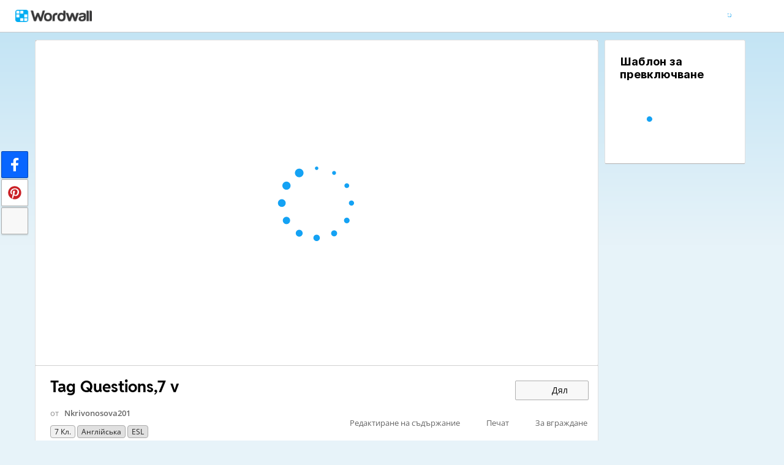

--- FILE ---
content_type: text/html; charset=utf-8
request_url: https://wordwall.net/bg/resource/52732554/%D0%B0%D0%BD%D0%B3%D0%BB%D1%96%D0%B9%D1%81%D1%8C%D0%BA%D0%B0-%D0%BC%D0%BE%D0%B2%D0%B0/tag
body_size: 30135
content:

<!DOCTYPE html>
<html lang="bg" dir="ltr" prefix="og: http://ogp.me/ns#"> 
<head>    
    <meta charset="utf-8">
    <script>
    (function(w,d,s,l,i){w[l]=w[l]||[];w[l].push({'gtm.start':
    new Date().getTime(),event:'gtm.js'});var f=d.getElementsByTagName(s)[0],
    j=d.createElement(s),dl=l!='dataLayer'?'&l='+l:'';j.async=true;j.src=
    'https://www.googletagmanager.com/gtm.js?id='+i+dl;f.parentNode.insertBefore(j,f);
    })(window,document,'script','dataLayer','GTM-NZ7ZRHHJ');</script>

    <meta name="charset" content="utf-8">
    <title>Tag Questions,7 v - &#x412;&#x438;&#x43A;&#x442;&#x43E;&#x440;&#x438;&#x43D;&#x430;</title>
    <meta name="description" content="1) Your brother will work at a laboratory, __ he? 2) Police men fixed it, __ ? 3) You saw That film yesterday, __ ?">
<meta name="viewport" content="width=device-width, initial-scale=1.0, maximum-scale=1.0, minimal-ui">
<meta http-equiv="X-UA-Compatible" content="IE=edge">
<meta name="apple-mobile-web-app-capable" content="yes">
<meta property="fb:app_id" content="487289454770986">
<link rel="icon" href="https://app.cdn.wordwall.net/static/content/images/favicon.2evmh0qrg1aqcgft8tddfea2.ico">
        <link rel="alternate" href="https://wordwall.net/ca/resource/52732554/%D0%B0%D0%BD%D0%B3%D0%BB%D1%96%D0%B9%D1%81%D1%8C%D0%BA%D0%B0-%D0%BC%D0%BE%D0%B2%D0%B0/tag" hreflang="ca" />
        <link rel="alternate" href="https://wordwall.net/cb/resource/52732554/%D0%B0%D0%BD%D0%B3%D0%BB%D1%96%D0%B9%D1%81%D1%8C%D0%BA%D0%B0-%D0%BC%D0%BE%D0%B2%D0%B0/tag" hreflang="ceb" />
        <link rel="alternate" href="https://wordwall.net/cs/resource/52732554/%D0%B0%D0%BD%D0%B3%D0%BB%D1%96%D0%B9%D1%81%D1%8C%D0%BA%D0%B0-%D0%BC%D0%BE%D0%B2%D0%B0/tag" hreflang="cs" />
        <link rel="alternate" href="https://wordwall.net/da/resource/52732554/%D0%B0%D0%BD%D0%B3%D0%BB%D1%96%D0%B9%D1%81%D1%8C%D0%BA%D0%B0-%D0%BC%D0%BE%D0%B2%D0%B0/tag" hreflang="da" />
        <link rel="alternate" href="https://wordwall.net/de/resource/52732554/%D0%B0%D0%BD%D0%B3%D0%BB%D1%96%D0%B9%D1%81%D1%8C%D0%BA%D0%B0-%D0%BC%D0%BE%D0%B2%D0%B0/tag" hreflang="de" />
        <link rel="alternate" href="https://wordwall.net/et/resource/52732554/%D0%B0%D0%BD%D0%B3%D0%BB%D1%96%D0%B9%D1%81%D1%8C%D0%BA%D0%B0-%D0%BC%D0%BE%D0%B2%D0%B0/tag" hreflang="et" />
        <link rel="alternate" href="https://wordwall.net/resource/52732554/%D0%B0%D0%BD%D0%B3%D0%BB%D1%96%D0%B9%D1%81%D1%8C%D0%BA%D0%B0-%D0%BC%D0%BE%D0%B2%D0%B0/tag" hreflang="en" />
        <link rel="alternate" href="https://wordwall.net/es/resource/52732554/%D0%B0%D0%BD%D0%B3%D0%BB%D1%96%D0%B9%D1%81%D1%8C%D0%BA%D0%B0-%D0%BC%D0%BE%D0%B2%D0%B0/tag" hreflang="es" />
        <link rel="alternate" href="https://wordwall.net/fr/resource/52732554/%D0%B0%D0%BD%D0%B3%D0%BB%D1%96%D0%B9%D1%81%D1%8C%D0%BA%D0%B0-%D0%BC%D0%BE%D0%B2%D0%B0/tag" hreflang="fr" />
        <link rel="alternate" href="https://wordwall.net/hr/resource/52732554/%D0%B0%D0%BD%D0%B3%D0%BB%D1%96%D0%B9%D1%81%D1%8C%D0%BA%D0%B0-%D0%BC%D0%BE%D0%B2%D0%B0/tag" hreflang="hr" />
        <link rel="alternate" href="https://wordwall.net/id/resource/52732554/%D0%B0%D0%BD%D0%B3%D0%BB%D1%96%D0%B9%D1%81%D1%8C%D0%BA%D0%B0-%D0%BC%D0%BE%D0%B2%D0%B0/tag" hreflang="id" />
        <link rel="alternate" href="https://wordwall.net/it/resource/52732554/%D0%B0%D0%BD%D0%B3%D0%BB%D1%96%D0%B9%D1%81%D1%8C%D0%BA%D0%B0-%D0%BC%D0%BE%D0%B2%D0%B0/tag" hreflang="it" />
        <link rel="alternate" href="https://wordwall.net/lv/resource/52732554/%D0%B0%D0%BD%D0%B3%D0%BB%D1%96%D0%B9%D1%81%D1%8C%D0%BA%D0%B0-%D0%BC%D0%BE%D0%B2%D0%B0/tag" hreflang="lv" />
        <link rel="alternate" href="https://wordwall.net/lt/resource/52732554/%D0%B0%D0%BD%D0%B3%D0%BB%D1%96%D0%B9%D1%81%D1%8C%D0%BA%D0%B0-%D0%BC%D0%BE%D0%B2%D0%B0/tag" hreflang="lt" />
        <link rel="alternate" href="https://wordwall.net/hu/resource/52732554/%D0%B0%D0%BD%D0%B3%D0%BB%D1%96%D0%B9%D1%81%D1%8C%D0%BA%D0%B0-%D0%BC%D0%BE%D0%B2%D0%B0/tag" hreflang="hu" />
        <link rel="alternate" href="https://wordwall.net/ms/resource/52732554/%D0%B0%D0%BD%D0%B3%D0%BB%D1%96%D0%B9%D1%81%D1%8C%D0%BA%D0%B0-%D0%BC%D0%BE%D0%B2%D0%B0/tag" hreflang="ms" />
        <link rel="alternate" href="https://wordwall.net/nl/resource/52732554/%D0%B0%D0%BD%D0%B3%D0%BB%D1%96%D0%B9%D1%81%D1%8C%D0%BA%D0%B0-%D0%BC%D0%BE%D0%B2%D0%B0/tag" hreflang="nl" />
        <link rel="alternate" href="https://wordwall.net/no/resource/52732554/%D0%B0%D0%BD%D0%B3%D0%BB%D1%96%D0%B9%D1%81%D1%8C%D0%BA%D0%B0-%D0%BC%D0%BE%D0%B2%D0%B0/tag" hreflang="no" />
        <link rel="alternate" href="https://wordwall.net/uz/resource/52732554/%D0%B0%D0%BD%D0%B3%D0%BB%D1%96%D0%B9%D1%81%D1%8C%D0%BA%D0%B0-%D0%BC%D0%BE%D0%B2%D0%B0/tag" hreflang="uz" />
        <link rel="alternate" href="https://wordwall.net/pl/resource/52732554/%D0%B0%D0%BD%D0%B3%D0%BB%D1%96%D0%B9%D1%81%D1%8C%D0%BA%D0%B0-%D0%BC%D0%BE%D0%B2%D0%B0/tag" hreflang="pl" />
        <link rel="alternate" href="https://wordwall.net/pt/resource/52732554/%D0%B0%D0%BD%D0%B3%D0%BB%D1%96%D0%B9%D1%81%D1%8C%D0%BA%D0%B0-%D0%BC%D0%BE%D0%B2%D0%B0/tag" hreflang="pt" />
        <link rel="alternate" href="https://wordwall.net/ro/resource/52732554/%D0%B0%D0%BD%D0%B3%D0%BB%D1%96%D0%B9%D1%81%D1%8C%D0%BA%D0%B0-%D0%BC%D0%BE%D0%B2%D0%B0/tag" hreflang="ro" />
        <link rel="alternate" href="https://wordwall.net/sk/resource/52732554/%D0%B0%D0%BD%D0%B3%D0%BB%D1%96%D0%B9%D1%81%D1%8C%D0%BA%D0%B0-%D0%BC%D0%BE%D0%B2%D0%B0/tag" hreflang="sk" />
        <link rel="alternate" href="https://wordwall.net/sl/resource/52732554/%D0%B0%D0%BD%D0%B3%D0%BB%D1%96%D0%B9%D1%81%D1%8C%D0%BA%D0%B0-%D0%BC%D0%BE%D0%B2%D0%B0/tag" hreflang="sl" />
        <link rel="alternate" href="https://wordwall.net/sh/resource/52732554/%D0%B0%D0%BD%D0%B3%D0%BB%D1%96%D0%B9%D1%81%D1%8C%D0%BA%D0%B0-%D0%BC%D0%BE%D0%B2%D0%B0/tag" hreflang="sr-Latn" />
        <link rel="alternate" href="https://wordwall.net/fi/resource/52732554/%D0%B0%D0%BD%D0%B3%D0%BB%D1%96%D0%B9%D1%81%D1%8C%D0%BA%D0%B0-%D0%BC%D0%BE%D0%B2%D0%B0/tag" hreflang="fi" />
        <link rel="alternate" href="https://wordwall.net/sv/resource/52732554/%D0%B0%D0%BD%D0%B3%D0%BB%D1%96%D0%B9%D1%81%D1%8C%D0%BA%D0%B0-%D0%BC%D0%BE%D0%B2%D0%B0/tag" hreflang="sv" />
        <link rel="alternate" href="https://wordwall.net/tl/resource/52732554/%D0%B0%D0%BD%D0%B3%D0%BB%D1%96%D0%B9%D1%81%D1%8C%D0%BA%D0%B0-%D0%BC%D0%BE%D0%B2%D0%B0/tag" hreflang="tl" />
        <link rel="alternate" href="https://wordwall.net/tr/resource/52732554/%D0%B0%D0%BD%D0%B3%D0%BB%D1%96%D0%B9%D1%81%D1%8C%D0%BA%D0%B0-%D0%BC%D0%BE%D0%B2%D0%B0/tag" hreflang="tr" />
        <link rel="alternate" href="https://wordwall.net/vi/resource/52732554/%D0%B0%D0%BD%D0%B3%D0%BB%D1%96%D0%B9%D1%81%D1%8C%D0%BA%D0%B0-%D0%BC%D0%BE%D0%B2%D0%B0/tag" hreflang="vi" />
        <link rel="alternate" href="https://wordwall.net/el/resource/52732554/%D0%B0%D0%BD%D0%B3%D0%BB%D1%96%D0%B9%D1%81%D1%8C%D0%BA%D0%B0-%D0%BC%D0%BE%D0%B2%D0%B0/tag" hreflang="el" />
        <link rel="alternate" href="https://wordwall.net/bg/resource/52732554/%D0%B0%D0%BD%D0%B3%D0%BB%D1%96%D0%B9%D1%81%D1%8C%D0%BA%D0%B0-%D0%BC%D0%BE%D0%B2%D0%B0/tag" hreflang="bg" />
        <link rel="alternate" href="https://wordwall.net/kk/resource/52732554/%D0%B0%D0%BD%D0%B3%D0%BB%D1%96%D0%B9%D1%81%D1%8C%D0%BA%D0%B0-%D0%BC%D0%BE%D0%B2%D0%B0/tag" hreflang="kk" />
        <link rel="alternate" href="https://wordwall.net/ru/resource/52732554/%D0%B0%D0%BD%D0%B3%D0%BB%D1%96%D0%B9%D1%81%D1%8C%D0%BA%D0%B0-%D0%BC%D0%BE%D0%B2%D0%B0/tag" hreflang="ru" />
        <link rel="alternate" href="https://wordwall.net/sr/resource/52732554/%D0%B0%D0%BD%D0%B3%D0%BB%D1%96%D0%B9%D1%81%D1%8C%D0%BA%D0%B0-%D0%BC%D0%BE%D0%B2%D0%B0/tag" hreflang="sr-Cyrl" />
        <link rel="alternate" href="https://wordwall.net/uk/resource/52732554/%D0%B0%D0%BD%D0%B3%D0%BB%D1%96%D0%B9%D1%81%D1%8C%D0%BA%D0%B0-%D0%BC%D0%BE%D0%B2%D0%B0/tag" hreflang="uk" />
        <link rel="alternate" href="https://wordwall.net/he/resource/52732554/%D0%B0%D0%BD%D0%B3%D0%BB%D1%96%D0%B9%D1%81%D1%8C%D0%BA%D0%B0-%D0%BC%D0%BE%D0%B2%D0%B0/tag" hreflang="he" />
        <link rel="alternate" href="https://wordwall.net/ar/resource/52732554/%D0%B0%D0%BD%D0%B3%D0%BB%D1%96%D0%B9%D1%81%D1%8C%D0%BA%D0%B0-%D0%BC%D0%BE%D0%B2%D0%B0/tag" hreflang="ar" />
        <link rel="alternate" href="https://wordwall.net/hi/resource/52732554/%D0%B0%D0%BD%D0%B3%D0%BB%D1%96%D0%B9%D1%81%D1%8C%D0%BA%D0%B0-%D0%BC%D0%BE%D0%B2%D0%B0/tag" hreflang="hi" />
        <link rel="alternate" href="https://wordwall.net/gu/resource/52732554/%D0%B0%D0%BD%D0%B3%D0%BB%D1%96%D0%B9%D1%81%D1%8C%D0%BA%D0%B0-%D0%BC%D0%BE%D0%B2%D0%B0/tag" hreflang="gu" />
        <link rel="alternate" href="https://wordwall.net/th/resource/52732554/%D0%B0%D0%BD%D0%B3%D0%BB%D1%96%D0%B9%D1%81%D1%8C%D0%BA%D0%B0-%D0%BC%D0%BE%D0%B2%D0%B0/tag" hreflang="th" />
        <link rel="alternate" href="https://wordwall.net/ko/resource/52732554/%D0%B0%D0%BD%D0%B3%D0%BB%D1%96%D0%B9%D1%81%D1%8C%D0%BA%D0%B0-%D0%BC%D0%BE%D0%B2%D0%B0/tag" hreflang="ko" />
        <link rel="alternate" href="https://wordwall.net/ja/resource/52732554/%D0%B0%D0%BD%D0%B3%D0%BB%D1%96%D0%B9%D1%81%D1%8C%D0%BA%D0%B0-%D0%BC%D0%BE%D0%B2%D0%B0/tag" hreflang="ja" />
        <link rel="alternate" href="https://wordwall.net/sc/resource/52732554/%D0%B0%D0%BD%D0%B3%D0%BB%D1%96%D0%B9%D1%81%D1%8C%D0%BA%D0%B0-%D0%BC%D0%BE%D0%B2%D0%B0/tag" hreflang="zh-Hans" />
        <link rel="alternate" href="https://wordwall.net/tc/resource/52732554/%D0%B0%D0%BD%D0%B3%D0%BB%D1%96%D0%B9%D1%81%D1%8C%D0%BA%D0%B0-%D0%BC%D0%BE%D0%B2%D0%B0/tag" hreflang="zh-Hant" />
    <link rel="alternate" href="https://wordwall.net/resource/52732554/%D0%B0%D0%BD%D0%B3%D0%BB%D1%96%D0%B9%D1%81%D1%8C%D0%BA%D0%B0-%D0%BC%D0%BE%D0%B2%D0%B0/tag" hreflang="x-default" />
<link rel="stylesheet" href="https://app.cdn.wordwall.net/static/content/css/theme_fonts.2j6fo1opt1ttcupgpi7fntq2.css">
<link rel="stylesheet" href="https://app.cdn.wordwall.net/static/content/css/vendors/fontawesome/fontawesome.22aeeck8jrzwbtmidt3nrqq2.css">
<link rel="stylesheet" href="https://app.cdn.wordwall.net/static/content/css/vendors/fontawesome/regular.2gqygglcecrrnfktyowxxxa2.css">
<link rel="stylesheet" href="https://app.cdn.wordwall.net/static/content/css/vendors/fontawesome/solid.2_xrvpa0cais40dzumgrmlg2.css">
<link rel="stylesheet" href="https://app.cdn.wordwall.net/static/content/css/vendors/owl-carousel.2qnjidzza-zq8o1i56bne4w2.css">
<link rel="stylesheet" href="https://app.cdn.wordwall.net/static/content/css/global/shell.2iioebbbtnt9oyjhr_ila_w2.css">
<link rel="stylesheet" href="https://app.cdn.wordwall.net/static/content/css/global/global.2cygewuy08lweqkf2fssf6a2.css">
<link rel="stylesheet" href="https://app.cdn.wordwall.net/static/content/css/global/buttons.2mpwzvjd8l3tgxreh1xbsdg2.css">
<link rel="stylesheet" href="https://app.cdn.wordwall.net/static/content/css/global/modal_views.2rwieuw2gdagr7ztlyy1z1q2.css">

<script src="https://app.cdn.wordwall.net/static/scripts/vendor/jquery-1-10-2.2rzqotepy6acictocepzwzw2.js" crossorigin="anonymous"></script>

<script src="https://app.cdn.wordwall.net/static/scripts/resources/strings_bg.2w1b12g74v5l0q5ly4tfuwg2.js" crossorigin="anonymous"></script>

<script src="https://app.cdn.wordwall.net/static/scripts/saltarelle/mscorlib.23haqbztvld_vmbgqmckfnw2.js" crossorigin="anonymous"></script>
<script src="https://app.cdn.wordwall.net/static/scripts/saltarelle/linq.2cc575_28obwhfl6vvtahnq2.js" crossorigin="anonymous"></script>
<script src="https://app.cdn.wordwall.net/static/scripts/global/cdnlinks.2we33dkytqnf_qbfjntjhma2.js" crossorigin="anonymous"></script>
<script src="https://app.cdn.wordwall.net/static/scripts/saltarelle/vel-wordwall-global.29lxsiqhumvtw4s2-ip-3ra2.js" crossorigin="anonymous"></script>
<script src="https://app.cdn.wordwall.net/static/scripts/saltarelle/vel-wordwall-global-web.29v-rbywvwc9mwqm1gzcjqq2.js" crossorigin="anonymous"></script>
<script src="https://app.cdn.wordwall.net/static/scripts/global/shell_startup.2yctzr642h9ktrlslbka67q2.js" crossorigin="anonymous"></script>

<script type='text/javascript'>
var s=window.ServerModel={};s.userId=Number(0);s.isPro=Boolean(false);s.isBasic=Boolean(false);s.languageId=Number(1026);s.localeId=Number(1058);s.isTest=Boolean(false);s.policyVersion=Number(1);s.policyTestOnly=Boolean(false);s.pageId=Number(1);s.activityId=Number(52732554);s.activityTitle=" Tag Questions,7 v";s.activityGuid="9ca856e4aeb54d468d564670680e4e8e";s.folderId=Number(0);s.activityIsShared=Boolean(true);s.isAuthor=Boolean(false);s.canManageLeaderboard=Boolean(false);s.authorUserId=Number(9279053);s.templateId=Number(5);s.feedbackTemplateId=Number(5);s.hasCopyrightInfringement=Boolean(false);s.themeId=Number(0);s.fontStackId=Number(0);s.basicTemplates=[3,5,76,70,8,2,46,25,30,38,36,72];s.standardTemplates=[3,5,76,70,8,2,46,25,30,38,36,72];s.googleUrl="https://accounts.google.com/o/oauth2/auth?client_id=161190721301-ald85ioivk2641iv65c3brsbvvng43a3.apps.googleusercontent.com\u0026redirect_uri=https://wordwall.net/api/googlesignin\u0026scope=profile email\u0026response_type=code\u0026access_type=offline\u0026state=9e94d8dca693cda07b9798a9945368589591dbd1c8d6da679adea6a3dd9a64938b6d98588ddedb90a496aa91d4d8a1d2d39e";s.regionalSocialMedia=Number(0);s.googleClassroomClientID="161190721301-ab9r61f70bf2sn6gql5qsn22f9serjfh.apps.googleusercontent.com";s.googleClassroomApiKey="AIzaSyD1HqJQ8zGxMN3mgPjlEN0xmgknnKa_XFs";s.isBlocked=Boolean(false);s.assignmentCount=Number(0);s.iso6391Code="bg";s.languageCode="bg";s.guestVisit=[];</script>
<script src="/scripts/global/switches_database.js"></script>
<script src="https://app.cdn.wordwall.net/static/scripts/vendor/cookieconsent-umd-min.2g8dlnai9awnihi_x-747rw2.js" crossorigin="anonymous"></script>

<link rel="stylesheet" href="https://app.cdn.wordwall.net/static/content/css/vendors/cookieconsent-min.2zws351qc7f168xdsmihqxq2.css">

<script>
    window.dataLayer = window.dataLayer || [];

    function gtag() {
        dataLayer.push(arguments);
    }

    gtag('consent', 'default', {
        'ad_user_data': 'denied',
        'ad_personalization': 'denied',
        'ad_storage': 'denied',
        'analytics_storage': 'denied'
    });
    gtag('js', new Date());
    gtag('config', 'G-N4J48Z4ENN', {
        'deployment_env': 'production'
    });
</script>
<script type="text/plain" data-category="analytics" async data-src="https://www.googletagmanager.com/gtag/js?id=G-N4J48Z4ENN"></script>


<script type="text/javascript">
    $(document).ajaxSend(function (event, jqXHR, ajaxOptions) {
        jqXHR.setRequestHeader("X-Wordwall-Version", "1.0.0.0");
    });
</script>

    
    <link rel="stylesheet" href="https://app.cdn.wordwall.net/static/content/css/vendors/jquery-ui.24o8mpwoe3ocnlf4wn-vjtg2.css">
<link rel="stylesheet" href="https://app.cdn.wordwall.net/static/content/css/vendors/jquery-ui-structure.2zfoamrgpsbrb7cdfwvb17a2.css">
<link rel="stylesheet" href="https://app.cdn.wordwall.net/static/content/css/vendors/jquery-ui-theme.2dvqdklkcqg4nz87vtgfcwq2.css">
<link rel="stylesheet" href="https://app.cdn.wordwall.net/static/content/css/global/share.25thl6mht9idu--pdn8exwa2.css">

    <link rel="stylesheet" href="https://app.cdn.wordwall.net/static/content/css/global/default_table.2ydvnyxqalvlx3vox7muxza2.css">
<link rel="stylesheet" href="https://app.cdn.wordwall.net/static/content/css/global/share_buttons.2czsnfbjaffn0gprthhhhyg2.css">
<link rel="stylesheet" href="https://app.cdn.wordwall.net/static/content/css/activity/activity.2inmd_uhuk4gwymmhefjs9a2.css">
<link rel="stylesheet" href="https://app.cdn.wordwall.net/static/content/css/activity/actions.2s7mxdsvfuoruq5my5zeicg2.css">
<link rel="stylesheet" href="https://app.cdn.wordwall.net/static/content/css/activity/print.2_50oq6paojq0bqgsxnuh8w2.css">
<link rel="stylesheet" href="https://app.cdn.wordwall.net/static/content/css/activity/options.2lgzx-lyaee_eix-sfoxvla2.css">
<link rel="stylesheet" href="https://app.cdn.wordwall.net/static/content/css/activity/leaderboard.2j3nj0zcwxcyglwoqrjqatw2.css">
<link rel="stylesheet" href="https://app.cdn.wordwall.net/static/content/css/global/activity_metadata.2hxw79cpo7yauh-mu8cvnrw2.css">

    <script src="https://app.cdn.wordwall.net/static/scripts/saltarelle/vel-wordwall-core.2jgueqljbx2x8p48d_dpyhq2.js" crossorigin="anonymous"></script>

    <script src="https://app.cdn.wordwall.net/static/scripts/saltarelle/vel-wordwall-view.2htmejxk-qs-e-z4p9_p7mw2.js" crossorigin="anonymous"></script>

    <script src="https://app.cdn.wordwall.net/static/scripts/saltarelle/vel-wordwall-application-client.2nqaeyep5_1xsm94m-fsy1g2.js" crossorigin="anonymous"></script>
<script src="https://app.cdn.wordwall.net/static/scripts/global/clientapp_startup.25wcczu8h0kypa9uimdbukq2.js" crossorigin="anonymous"></script>

    <script src="https://app.cdn.wordwall.net/static/scripts/vendor/datepicker/datepicker.21xlvw7a04dbqmkrutbkx8w2.js" crossorigin="anonymous"></script>
    <script src="https://app.cdn.wordwall.net/static/scripts/vendor/datepicker/datepicker-bg.2cwjz3z_lehem97rvmfqanw2.js" crossorigin="anonymous"></script>
    <script src="https://app.cdn.wordwall.net/static/scripts/vendor/owl-carousel.27lezgu41i7bisopovyoung2.js" crossorigin="anonymous"></script>
    <script src="https://app.cdn.wordwall.net/static/scripts/saltarelle/vel-wordwall-activity.2mpkqato2kiwzggni25rb4w2.js" crossorigin="anonymous"></script>
    <link rel="stylesheet" href="https://app.cdn.wordwall.net/static/content/css/global/assignment_count.2skmyynf7czdtsvzqhq_8ya2.css">

        
<meta name="twitter:card" content="summary_large_image">
<meta name="twitter:site" content="@getwordwall">
<meta property="og:title" content=" Tag Questions,7 v">
<meta property="og:site_name" content="Wordwall - &#x421;&#x44A;&#x437;&#x434;&#x430;&#x432;&#x430;&#x43D;&#x435; &#x43D;&#x430; &#x43F;&#x43E;-&#x434;&#x43E;&#x431;&#x440;&#x438; &#x443;&#x440;&#x43E;&#x446;&#x438; &#x43F;&#x43E;-&#x431;&#x44A;&#x440;&#x437;&#x43E;">
<meta property="og:url" content="https://wordwall.net/bg/resource/52732554/%D0%B0%D0%BD%D0%B3%D0%BB%D1%96%D0%B9%D1%81%D1%8C%D0%BA%D0%B0-%D0%BC%D0%BE%D0%B2%D0%B0/tag">
<meta property="og:image" content="https://screens.cdn.wordwall.net/800/9ca856e4aeb54d468d564670680e4e8e_0">
<meta property="og:image:width" content="800">
<meta property="og:image:height" content="600">
<meta property="og:type" content="article">
<meta property="og:description" content="&#x412;&#x438;&#x43A;&#x442;&#x43E;&#x440;&#x438;&#x43D;&#x430; - &#x41F;&#x43E;&#x440;&#x435;&#x434;&#x438;&#x446;&#x430; &#x43E;&#x442; &#x43C;&#x43D;&#x43E;&#x433;&#x43E;&#x442;&#x43E; &#x432;&#x44A;&#x43F;&#x440;&#x43E;&#x441;&#x438; &#x438;&#x437;&#x431;&#x43E;&#x440;. &#x41D;&#x430;&#x442;&#x438;&#x441;&#x43D;&#x435;&#x442;&#x435; &#x43F;&#x440;&#x430;&#x432;&#x438;&#x43B;&#x43D;&#x438;&#x44F; &#x43E;&#x442;&#x433;&#x43E;&#x432;&#x43E;&#x440; &#x437;&#x430; &#x434;&#x430; &#x43F;&#x440;&#x43E;&#x434;&#x44A;&#x43B;&#x436;&#x438;&#x442;&#x435;.">
<link rel="image_src" href="https://screens.cdn.wordwall.net/800/9ca856e4aeb54d468d564670680e4e8e_0">
<meta name="thumbnail" content="https://screens.cdn.wordwall.net/800/9ca856e4aeb54d468d564670680e4e8e_0">
<script type="application/ld+json">
{
    "@context": "http://schema.org",
    "@type": "MediaObject",
    "name": " Tag Questions,7 v",
    "description": "&#x412;&#x438;&#x43A;&#x442;&#x43E;&#x440;&#x438;&#x43D;&#x430; - &#x41F;&#x43E;&#x440;&#x435;&#x434;&#x438;&#x446;&#x430; &#x43E;&#x442; &#x43C;&#x43D;&#x43E;&#x433;&#x43E;&#x442;&#x43E; &#x432;&#x44A;&#x43F;&#x440;&#x43E;&#x441;&#x438; &#x438;&#x437;&#x431;&#x43E;&#x440;. &#x41D;&#x430;&#x442;&#x438;&#x441;&#x43D;&#x435;&#x442;&#x435; &#x43F;&#x440;&#x430;&#x432;&#x438;&#x43B;&#x43D;&#x438;&#x44F; &#x43E;&#x442;&#x433;&#x43E;&#x432;&#x43E;&#x440; &#x437;&#x430; &#x434;&#x430; &#x43F;&#x440;&#x43E;&#x434;&#x44A;&#x43B;&#x436;&#x438;&#x442;&#x435;.",
    "thumbnailUrl": "https://screens.cdn.wordwall.net/800/9ca856e4aeb54d468d564670680e4e8e_0",
    "contentUrl": "https://wordwall.net/bg/resource/52732554/%D0%B0%D0%BD%D0%B3%D0%BB%D1%96%D0%B9%D1%81%D1%8C%D0%BA%D0%B0-%D0%BC%D0%BE%D0%B2%D0%B0/tag", 
    "dateCreated": "2023-02-16T13:03:08",

        "author": {
            "@type": "Person", 
            "name": "nkrivonosova201"
        },
            "interactionStatistic": [
      {
        "@type": "InteractionCounter",
         "interactionType": "http://schema.org/LikeAction",
        "userInteractionCount": "0"
      },
      {
        "@type": "InteractionCounter",
        "interactionType": "http://schema.org/ViewAction",
        "userInteractionCount": "32"
      }
    ]
}    
</script>

        

<script type="application/ld+json">
{
"@context": "https://schema.org",
"@type": "BreadcrumbList",
"itemListElement": [{
    "@type": "ListItem",
    "position": 1,
    "name": "&#x423;&#x447;&#x435;&#x431;&#x43D;&#x438; &#x440;&#x435;&#x441;&#x443;&#x440;&#x441;&#x438;",
    "item": "https://wordwall.net/bg/community"
    }

    ,{
        "@type":"ListItem",
        "position":2,
        "name":"7 &#x43A;&#x43B;&#x430;&#x441;",
        "item":"https://wordwall.net/bg/community/7-%D0%BA%D0%BB"
    }
    
    ,{
        "@type":"ListItem",
        "position":3,
        "name":"&#x410;&#x43D;&#x433;&#x43B;&#x456;&#x439;&#x441;&#x44C;&#x43A;&#x430; &#x43C;&#x43E;&#x432;&#x430;",
        "item":"https://wordwall.net/bg/community/7-%D0%BA%D0%BB/%D0%B0%D0%BD%D0%B3%D0%BB%D1%96%D0%B9%D1%81%D1%8C%D0%BA%D0%B0"
    }
    ]}
</script>


        <link rel="alternate" type="application/json+oembed" href="https://wordwall.net/api/oembed?url=https%3a%2f%2fwordwall.net%2fbg%2fresource%2f52732554%2f%25D0%25B0%25D0%25BD%25D0%25B3%25D0%25BB%25D1%2596%25D0%25B9%25D1%2581%25D1%258C%25D0%25BA%25D0%25B0-%25D0%25BC%25D0%25BE%25D0%25B2%25D0%25B0%2ftag&format=json" />
<link rel="alternate" type="text/xml+oembed" href="https://wordwall.net/api/oembed?url=https%3a%2f%2fwordwall.net%2fbg%2fresource%2f52732554%2f%25D0%25B0%25D0%25BD%25D0%25B3%25D0%25BB%25D1%2596%25D0%25B9%25D1%2581%25D1%258C%25D0%25BA%25D0%25B0-%25D0%25BC%25D0%25BE%25D0%25B2%25D0%25B0%2ftag&format=xml" />


</head>
<body>
    <noscript><iframe src="https://www.googletagmanager.com/ns.html?id=GTM-NZ7ZRHHJ"
height="0" width="0" style="display:none;visibility:hidden"></iframe></noscript>

    <div id="error_report" class="hidden"></div>
    <div id="notification_banners" class="js-notification-banners"></div>
    <div id="outer_wrapper">
            <div class="js-header-ajax">
    <div class="header-wrapper">
        <header>
            <div id="logo" class="float-left"></div>
            <img class="js-header-ajax-load float-right header-load" src="https://app.cdn.wordwall.net/static/content/images/loading_bar_white_small.2b_1tqzjucyplw6yqoygnua2.gif" />
        </header> 
    </div>
</div>

        


<script>$(document).ready(function(){new VEL.Wordwall.Activity.ActivityPage().initialize();});</script>
<script type="text/plain" data-category="functional" data-service="googleClassroom" data-src="https://apis.google.com/js/api.js" crossorigin="anonymous"></script>
    <script type="text/plain" data-category="functional" data-service="googleClassroom" data-src="https://accounts.google.com/gsi/client" async defer></script>
<script src="https://app.cdn.wordwall.net/static/scripts/global/google_classroom.2owmq9bhp4vjxx-t2erde6w2.js" crossorigin="anonymous"></script>


<div class="activity-page-wrapper">
    <div class="activity-panels">
        
 <div class="landing-page-panel activity-panel js-activity-panel">
    <div class="activity-block js-activity-block">
        <div class="activity-wrapper js-activity-wrapper">
            
<div class="canvas-container">
        <canvas class="render-canvas js-render-canvas js-glitch-ignore">1) Your brother will work at a laboratory, __ he? a)  doesn&#x27;t b) won&#x27;t c) will&#xA0; d) is  2) Police men fixed it, __ ? a) didn&#x27;t he b) didn&#x27;t they c) didn&#x27;t it d) didn&#x27;t someone 3) You saw That film yesterday, __ ? a) don&#x27;t you b) won&#x27;t you c) will you d) didn&#x27;t you 4) The English people often talk about the weather, __ they? a) didn&#x27;t b) don&#x27;t c) aren&#x27;t d) do 5) We haven&#x27;t met before, __? a) have we b) haven&#x27;t we c) didn&#x27;t we  d) haven&#x27;t you 6) Most people here speak English, __ ?&#xA0; a) isn&#x27;t he b) doesn&#x27;t it c) don&#x27;t they d) does it 7) The concert starts at 7, __ ? a) isn&#x27;t&#xA0;he b) doesn&#x27;t it c) doesn&#x27;t he d) does it 8) He forgot where he had parked his car, __? a) didn&#x27;t he b) doesn&#x27;t he c) did he d) hadn&#x27;t he 9) You had better be careful with that sharp knife, __? a) wouldn&#x27;t you b) would you c) hadn&#x27;t you d) had you 10) She is married, __ ? a) does he b) isn&#x27;t she c) is she d) doesn&#x27;t he 11) You and I both enjoy ballet, __ ? a) don&#x27;t you b) aren&#x27;t you c) aren&#x27;t we d) don&#x27;t we 12) I&#x27;m more relaxed since I take up yoga, __? a) am not I b) am I c) aren&#x27;t I d) aren&#x27;t you </canvas>
</div>
<div class="play-preload js-play-preload">
    <p class="js-play-preload-loader hidden">0%</p>
    <p class="play-log-message js-play-log-message"></p>
</div>

        </div>
    </div>
    <div class="clear"></div>
</div>

        
<div class="landing-page-panel info-panel js-info-panel">
    <div class="info-row ">
        <div class="activity-title-wrapper">
            <h1 class=" activity-title-header">
                <span dir="auto" class="js-activity-title-value"> Tag Questions,7 v</span>
            </h1>
        </div>
        <div class="share-wrapper">
            <a href="#" class="default-btn white share-button js-share-button hidden js-share-button-private" title="&#x412;&#x441;&#x435; &#x43E;&#x449;&#x435; &#x43D;&#x435; &#x441;&#x430; &#x441;&#x43F;&#x43E;&#x434;&#x435;&#x43B;&#x435;&#x43D;&#x438; &#x441; &#x41E;&#x431;&#x449;&#x43D;&#x43E;&#x441;&#x442;&#x442;&#x430;">
                <span class="fa fa-lock"></span>
                <span>&nbsp;</span>
                &#x414;&#x44F;&#x43B;
            </a>
            <a href="#" class="default-btn white share-button js-share-button  js-share-button-public" title="&#x421;&#x43F;&#x43E;&#x434;&#x435;&#x43B;&#x44F; &#x441; &#x41E;&#x431;&#x449;&#x43D;&#x43E;&#x441;&#x442;&#x442;&#x430;">
                <span class="fa fa-globe"></span>
                <span>&nbsp;</span>
                &#x414;&#x44F;&#x43B;
            </a>
            <a href="#" class="default-btn white share-button js-share-button js-share-or-homework hidden" title="&#x421;&#x43F;&#x43E;&#x434;&#x435;&#x43B;&#x44F;&#x43D;&#x435; &#x43D;&#x430; &#x440;&#x435;&#x441;&#x443;&#x440;&#x441;&#x438;">
                <span class="fa fa-share"></span>
                <span>&nbsp;</span>
                &#x414;&#x44F;&#x43B;
            </a>
        </div>
    </div>
    <div class="info-row">
        

<div class="author-and-tags js-author-and-tags ">
    <div dir="auto" class="activity-author">
        от <a href='/bg/teacher/9279053/nkrivonosova201' rel='author'>Nkrivonosova201</a>
    </div>

    
<div class="mobile-social js-social-sharing-inline-bar">
        <button class="share-native js-share-native hidden" data-share-url="https://wordwall.net/bg/resource/52732554" data-share-title=" Tag Questions,7 v">
                <img class="share-native-icon facebook" src="https://app.cdn.wordwall.net/static/content/images/social/facebook-f.24orh71vo2ssaax-kxoctga2.svg" />
                <img class="share-native-icon js-share-pinterest" src="https://app.cdn.wordwall.net/static/content/images/social/pinterest.2v9wio9dy8f9ego7q-lhe4w2.svg" />
            <i class="fa fa-envelope"></i>
        </button>
        <button class="js-share-by-facebook hidden" data-share-url="https://wordwall.net/bg/resource/52732554" data-share-title=" Tag Questions,7 v">
            <span class="share-by-facebook"><img class="share-button-icon" src="https://app.cdn.wordwall.net/static/content/images/social/facebook-f.24orh71vo2ssaax-kxoctga2.svg" /></span>
        </button>
        <button class="js-share-by-pinterest hidden" data-share-url="https://wordwall.net/bg/resource/52732554/%D0%B0%D0%BD%D0%B3%D0%BB%D1%96%D0%B9%D1%81%D1%8C%D0%BA%D0%B0-%D0%BC%D0%BE%D0%B2%D0%B0/tag" data-share-title=" Tag Questions,7 v">
            <span class="share-by-pinterest"><img class="share-button-icon" src="https://app.cdn.wordwall.net/static/content/images/social/pinterest.2v9wio9dy8f9ego7q-lhe4w2.svg" /></span>
        </button>
</div>


    <div class="metadata-wrapper js-metadata-wrapper  hide-on-mobile">

        

<div class="tags-wrapper js-tags-wrapper">
            <a dir="auto" rel="tag" href="/bg-ua/community/7-%D0%BA%D0%BB" class="resource-tag js-ageband-tag" title="7 &#x43A;&#x43B;&#x430;&#x441;"> 7 &#x43A;&#x43B;.</a>
            <a dir="auto" rel="tag" href="/bg-ua/community/7-%D0%BA%D0%BB/%D0%B0%D0%BD%D0%B3%D0%BB%D1%96%D0%B9%D1%81%D1%8C%D0%BA%D0%B0" class="resource-tag subject js-subject-tag" title="&#x410;&#x43D;&#x433;&#x43B;&#x456;&#x439;&#x441;&#x44C;&#x43A;&#x430; &#x43C;&#x43E;&#x432;&#x430;">&#x410;&#x43D;&#x433;&#x43B;&#x456;&#x439;&#x441;&#x44C;&#x43A;&#x430;</a>
            <a dir="auto" rel="tag" href="/bg-ua/community/7-%D0%BA%D0%BB/esl" class="resource-tag subject js-subject-tag" title="English (ESL)">ESL</a>
</div>


    </div>
</div>

        

<div class="background-fader js-activity-actions-background-fader"></div>

<div class="activity-actions js-activity-actions">
    <div class="js-menu-inline menu-inline">
        <span style="display: none" class="activity-action fa fa-floppy-disk js-auto-saving"></span>

            <div class="activity-action js-login-required js-menu-item" data-tag="edit-content" data-header="&#x420;&#x435;&#x434;&#x430;&#x43A;&#x442;&#x438;&#x440;&#x430;&#x43D;&#x435; &#x43D;&#x430; &#x441;&#x44A;&#x434;&#x44A;&#x440;&#x436;&#x430;&#x43D;&#x438;&#x435;">
                <span class="fa fa-pencil icon "></span><span class="name">&#x420;&#x435;&#x434;&#x430;&#x43A;&#x442;&#x438;&#x440;&#x430;&#x43D;&#x435; &#x43D;&#x430; &#x441;&#x44A;&#x434;&#x44A;&#x440;&#x436;&#x430;&#x43D;&#x438;&#x435;</span>
            </div>
            <div class="activity-action js-paid-required js-menu-item" data-paid-required-feature="Printables">
                <span class="fa fa-print icon "></span><span class="name">&#x41F;&#x435;&#x447;&#x430;&#x442;</span>
            </div>
            <a href="#" class="activity-action js-embed-button js-menu-item">
                <span class="fa fa-code icon"></span><span class="name">&#x417;&#x430; &#x432;&#x433;&#x440;&#x430;&#x436;&#x434;&#x430;&#x43D;&#x435;</span>
            </a>
    </div>
    <span>
        <a href="#" class="activity-action js-menu-toggle hidden more-actions-dropdown-wrapper">
            <span class="more-separator js-more-separator"></span>
            <i class="fa fa-chevron-down float-right more-actions-icon js-menu-toggle-icon"></i>
            <span>&#x41F;&#x43E;&#x432;&#x435;&#x447;&#x435;</span>
        </a>
        <div class="js-menu-dropdown more-actions-dropdown hidden"></div>
    </span>
</div>




    </div>
</div>

        

        


        <div class="js-assignments-panel assignments-panel landing-page-panel hidden hide-on-mobile">
    <h2>&#x417;&#x430;&#x434;&#x430;&#x447;&#x438;</h2>
    <div class="js-current-assignments"></div>
</div>

            

<div class="leaderboard-panel landing-page-panel js-leaderboard-panel">
    <h2>&#x422;&#x430;&#x431;&#x43B;&#x43E;</h2>

        <div class="js-leaderboard-content-wrapper hidden">
            <div class="js-leaderboard-loading leaderboard-loading"></div>
            <div class="js-leaderboard-content hidden">
                <div class="js-leaderboard-wrapper">
    <div class="leaderboard-top js-leaderboard-top"></div>
    <div class="leaderboard-tail js-leaderboard-tail"></div>
    <a class="leaderboard-show-button js-leaderboard-show-more hidden">&#x41F;&#x43E;&#x43A;&#x430;&#x436;&#x438; &#x43E;&#x449;&#x435; &nbsp;<span class='fa fa-caret-down'></span></a>
    <a class="leaderboard-show-button js-leaderboard-show-less hidden">&#x41F;&#x43E;&#x43A;&#x430;&#x436;&#x438; &#x43F;&#x43E;-&#x43C;&#x430;&#x43B;&#x43A;&#x43E; &nbsp;<span class='fa fa-caret-up'></span></a>
</div>
                <div class="leaderboard-error js-leaderboard-error">
                    <span class="hidden" data-error="private">Това табло е в момента частна. Щракнете върху <b>дял</b> да я направи публична.</span>
                    <span class="hidden" data-error="disabled">&#x422;&#x430;&#x437;&#x438; &#x43A;&#x43B;&#x430;&#x441;&#x430;&#x446;&#x438;&#x44F; &#x435; &#x437;&#x430;&#x431;&#x440;&#x430;&#x43D;&#x435;&#x43D;&#x43E; &#x43E;&#x442; &#x441;&#x43E;&#x431;&#x441;&#x442;&#x432;&#x435;&#x43D;&#x438;&#x43A;&#x430; &#x43D;&#x430; &#x440;&#x435;&#x441;&#x443;&#x440;&#x441;&#x430;.</span>
                    <span class="hidden" data-error="options">&#x422;&#x430;&#x437;&#x438; &#x43A;&#x43B;&#x430;&#x441;&#x430;&#x446;&#x438;&#x44F; &#x435; &#x437;&#x430;&#x431;&#x440;&#x430;&#x43D;&#x435;&#x43D;&#x43E;, &#x43A;&#x430;&#x442;&#x43E; &#x43E;&#x43F;&#x446;&#x438;&#x438;&#x442;&#x435; &#x441;&#x430; &#x440;&#x430;&#x437;&#x43B;&#x438;&#x447;&#x43D;&#x438; &#x437;&#x430; &#x441;&#x43E;&#x431;&#x441;&#x442;&#x432;&#x435;&#x43D;&#x438;&#x43A;&#x430; &#x43D;&#x430; &#x440;&#x435;&#x441;&#x443;&#x440;&#x441;&#x430;.<br /><br /> <button class="default-btn white js-revert-options">&#x41E;&#x431;&#x440;&#x44A;&#x449;&#x430;&#x43C; &#x43E;&#x43F;&#x446;&#x438;&#x438;</button></span>
                </div>
            </div>
        </div>
        <div class="leaderboard-error js-leaderboard-not-supported-error hidden">
            <span data-error="not-supported"><b>Викторина</b> е отворен шаблон. Тя не генерира резултати за табло.</span>
        </div>
        <div class="js-leaderboard-feedback-wrapper">
            
        </div>
</div>

            
<div class="js-theme-panel landing-page-panel hide-on-mobile">
        <div class="js-login-required options-login-required" data-tag="themes" data-header="&#x41E;&#x43F;&#x446;&#x438;&#x438;">
            <span class="float-right">&#x412;&#x43B;&#x435;&#x437;&#x442;&#x435; &#x432; &#x438;&#x437;&#x438;&#x441;&#x43A;&#x432;&#x430;</span>
        </div>
    <h2>&#x412;&#x438;&#x437;&#x443;&#x430;&#x43B;&#x435;&#x43D; &#x441;&#x442;&#x438;&#x43B;</h2>
    <div class="theme-carousel-wrapper hide-owl-nav">
        <div class="js-theme-carousel theme-carousel owl-carousel"></div>
        <div class="feed-faded-end"></div>
    </div>
    <div class="font-wrapper js-font-wrapper hidden">
        <span class="option-title float-left">&#x428;&#x440;&#x438;&#x444;&#x442;&#x43E;&#x432;&#x435;</span>
        <div class="clear"></div>
        <div class="font-control js-font-control ">
            <div class="font-selector js-font-selector"></div>
            <span class="font-arrow js-font-arrow fa fa-chevron-down"></span>
        </div>
    </div>
</div>

            

<div class="landing-page-panel options-panel js-options-panel hide-on-mobile">

        <div class="js-paid-required options-login-required" data-paid-required-feature="GameOptions">
            <span class="float-right">&#x418;&#x437;&#x438;&#x441;&#x43A;&#x432;&#x430; &#x441;&#x435; &#x430;&#x431;&#x43E;&#x43D;&#x430;&#x43C;&#x435;&#x43D;&#x442;</span>
        </div>

    <h2>&#x41E;&#x43F;&#x446;&#x438;&#x438;</h2>

    <img class="js-options-loading options-loading" src="https://app.cdn.wordwall.net/static/content/images/loading_bar_blue.22epcdpvctnoaztmnoizx5q2.gif">

    <div class="clear"></div>

    <div class="js-options-wrapper">
        <table class="js-options-content"></table>
    </div>

</div>


    </div>
    <div class="top-right-panels js-top-right-panels">
        

<div class="landing-page-panel formats-panel js-formats-panel">
    <h2>&#x428;&#x430;&#x431;&#x43B;&#x43E;&#x43D; &#x437;&#x430; &#x43F;&#x440;&#x435;&#x432;&#x43A;&#x43B;&#x44E;&#x447;&#x432;&#x430;&#x43D;&#x435;</h2>
    <div class="js-formats-interactive-wrapper">
        <div class="format-list interactive">
            <div class="js-formats-interactive"></div>
            <img class="js-formats-loading formats-loading" src="https://app.cdn.wordwall.net/static/content/images/loading_bar_blue.22epcdpvctnoaztmnoizx5q2.gif">
            <a class="hidden show-more js-more-interactives">&#x41F;&#x43E;&#x43A;&#x430;&#x436;&#x438; &#x432;&#x441;&#x438;&#x447;&#x43A;&#x438;</a>

        </div>
    </div>
    <div class="js-need-content need-content hidden">
        &#x41F;&#x43E;&#x432;&#x435;&#x447;&#x435; &#x444;&#x43E;&#x440;&#x43C;&#x430;&#x442;&#x438; &#x449;&#x435; &#x441;&#x435; &#x43F;&#x43E;&#x44F;&#x432;&#x438;, &#x434;&#x43E;&#x43A;&#x430;&#x442;&#x43E; &#x438;&#x433;&#x440;&#x430;&#x435;&#x442;&#x435; &#x434;&#x435;&#x439;&#x43D;&#x43E;&#x441;&#x442;&#x442;&#x430;.
    </div>
</div>

<script id="format_button_template" type="text/template">
    <a class="format-button interactive default-btn transparent {2}" href="#" data-template-id="{4}" data-available="{3}" data-format="1">
        <img data-src="{0}" /> 
        <span class="resource-title">
            <span>{1}</span>
        </span>
        <span class="js-tooltiptext tooltiptext">{5}</span>
    </a>
</script>

<script id="more_formats_template" type="text/template">
    <h1>&#x428;&#x430;&#x431;&#x43B;&#x43E;&#x43D; &#x437;&#x430; &#x43F;&#x440;&#x435;&#x432;&#x43A;&#x43B;&#x44E;&#x447;&#x432;&#x430;&#x43D;&#x435;</h1>
    <div class="more-formats-modal js-more-formats-modal">
        <div class="format-list interactive">
            <div class="js-modal-interactives"></div>
        </div>
    </div>
</script>

<script id="print_modal_template" type="text/template">
    <div class="print-outer">
        <div class="print-conversions-wrapper float-left">
            <h4>&#x420;&#x430;&#x431;&#x43E;&#x442;&#x43D;&#x438; &#x43B;&#x438;&#x441;&#x442;&#x43E;&#x432;&#x435;</h4>
            <div class="print-conversions js-print-conversions"></div>
            <div class="print-output-loading js-print-conversions-loading" />
        </div>
    </div>
    <div class="print-output-wrapper js-print-output-wrapper float-left">
        <div class="print-button-wrapper">
            <a class="activity-action js-print-print-button float-left"><span class="fa fa-print"></span><span class="hide-on-mobile"> &#x41F;&#x435;&#x447;&#x430;&#x442;</span></a>
            <a class="activity-action js-print-download-button float-left" download href="#" target="_blank"><span class="fa fa-download"></span><span class="hide-on-mobile"> &#x418;&#x437;&#x442;&#x435;&#x433;&#x43B;&#x44F;&#x43D;&#x435;</span></a>
            <a class="activity-action js-print-options-button float-left"><span class="fa fa-gear"></span><span class="hide-on-mobile"> &#x41E;&#x43F;&#x446;&#x438;&#x438;</span></a>
        </div>
        <div class="print-image-wrapper">
            <div class="print-output-loading js-print-output-loading"></div>
            <img class="print-image js-print-image" />
        </div>
    </div>
    <div class="print-options-wrapper js-print-options-wrapper hidden float-left">
        <div class="print-options-loading js-print-options-loading"></div>
        <div class="print-options js-print-options">
            <a href="#" class="js-print-back-button activity-action float-right"><span class="fa fa-caret-left"></span> &#x41D;&#x430;&#x437;&#x430;&#x434;</a>
            <h2>&#x41E;&#x43F;&#x446;&#x438;&#x438;</h2>
            <div class="js-print-options-ajax"></div>
            <br />
            <div class="background-fader js-options-menu-background-fader"></div>
            <div class="activity-actions activity-options js-options-menu">
                <button class='js-login-required default-btn white apply-options-button js-apply-options-button unavailable'>&#x41F;&#x440;&#x438;&#x43B;&#x43E;&#x436;&#x438; &#x43A;&#x44A;&#x43C; &#x442;&#x430;&#x437;&#x438; &#x434;&#x435;&#x439;&#x43D;&#x43E;&#x441;&#x442;</button>
                <div class="js-menu-inline menu-inline">
                    <a href="#" class="activity-action js-apply-default-options-button js-menu-item js-scroll-to-top js-always-menu">
                        <span class="name">&#x417;&#x430;&#x434;&#x430;&#x439; &#x43F;&#x43E; &#x43F;&#x43E;&#x434;&#x440;&#x430;&#x437;&#x431;&#x438;&#x440;&#x430;&#x43D;&#x435; &#x437;&#x430; &#x448;&#x430;&#x431;&#x43B;&#x43E;&#x43D;&#x430;</span>
                    </a>
                    <a href="#" class="activity-action js-menu-toggle more-actions-dropdown-wrapper js-more-options-menu">
                        <i class="fa fa-chevron-down float-right more-actions-icon js-menu-toggle-icon"></i>
                        <span>&#x41F;&#x43E;&#x432;&#x435;&#x447;&#x435;</span>
                        <div class="js-menu-dropdown more-actions-dropdown hidden"></div>
                    </a>
                </div>
            </div>
        </div>
    </div>
    <div class="printable-feedback-panel js-printable-feedback-wrapper hidden">
        <div>
            <button class="default-btn float-right">&#x414;&#x430;&#x439;&#x442;&#x435; &#x43E;&#x431;&#x440;&#x430;&#x442;&#x43D;&#x430; &#x432;&#x440;&#x44A;&#x437;&#x43A;&#x430;</button>
            <span class="js-feedback-printable-title"></span>
            <div class="clear"></div>
        </div>
    </div>
</script>

<script id="printer_button_template" type="text/template">
    <a class="format-button worksheet default-btn transparent {2}" href="#" data-printer-id="{4}" data-available="{3}" data-format="4">
        <div class="dog-ear">
    <svg width="34" height="42" xmlns="http://www.w3.org/2000/svg">
        <g>
            <polygon points="0 0 28 0 33 5 33 41 0 41" stroke="grey" fill="white"></polygon>
            <line x1="2" y1="4" x2="30" y2="4" stroke-width="2" stroke="#10a0f0"></line>
        </g>
    </svg>
</div>
        <img data-src="{0}" />
        <span class="resource-title">
            <span>{1}</span>
        </span>
    </a>
</script>

    </div>
</div>

<div class="share-buttons side-bar js-social-sharing-side-bar">
        <button class="share-by-facebook js-share-by-facebook js-share-native hidden" title="&#x421;&#x43F;&#x43E;&#x434;&#x435;&#x43B;&#x44F;&#x43D;&#x435; &#x43D;&#x430; Facebook" data-share-url="https://wordwall.net/bg/resource/52732554" data-share-title=" Tag Questions,7 v">
            <img class="share-button-icon" src="https://app.cdn.wordwall.net/static/content/images/social/facebook-f.24orh71vo2ssaax-kxoctga2.svg" />
        </button>
        <button class="share-by-pinterest js-share-by-pinterest js-share-native hidden" title="&#x417;&#x430;&#x43F;&#x438;&#x448;&#x435;&#x442;&#x435; &#x41F;&#x418;&#x41D;" data-share-url="https://wordwall.net/bg/resource/52732554/%D0%B0%D0%BD%D0%B3%D0%BB%D1%96%D0%B9%D1%81%D1%8C%D0%BA%D0%B0-%D0%BC%D0%BE%D0%B2%D0%B0/tag" data-share-title=" Tag Questions,7 v">
            <img class="share-button-icon" src="https://app.cdn.wordwall.net/static/content/images/social/pinterest.2v9wio9dy8f9ego7q-lhe4w2.svg" />
        </button>
        <button class="share-by-embed js-share-by-embed hidden" title="&#x412;&#x433;&#x440;&#x430;&#x436;&#x434;&#x430;&#x43D;&#x435; &#x43D;&#x430; &#x432;&#x430;&#x448;&#x438;&#x44F; &#x441;&#x43E;&#x431;&#x441;&#x442;&#x432;&#x435;&#x43D; &#x443;&#x435;&#x431;&#x441;&#x430;&#x439;&#x442;">
            <i class="fa fa-code"></i>
        </button>
</div>



<form action="/leaderboardajax/addentry" class="hidden" id="add-leaderboard-entry-form" method="post">    <input type="number" name="activityId" value="52732554" />
    <input type="number" name="templateId" />
    <input type="text" name="name" />
    <input type="number" name="score" />
    <input type="number" name="time" />
    <input type="number" name="mode" />
<input name="__RequestVerificationToken" type="hidden" value="CfDJ8DCa4Rc4UpVAm6q24HpsfnJ7B6TcgUnah-bWd-lnXXdATKGFGEgyOt2oYb_fuYxC7sdCU9BWKRTb65FhNZN04cLpvbZaXEvuRmzYKLHAWxtz22rZfrLFNh8K3gAmS7BNCYF838gDK2NzLoE4Hw1u-fw" /></form>

<form action="/resourceajax/addlike" class="hidden" id="add_like_form" method="post">        <input type="text" name="activityId" value="52732554"/>
<input name="__RequestVerificationToken" type="hidden" value="CfDJ8DCa4Rc4UpVAm6q24HpsfnJ7B6TcgUnah-bWd-lnXXdATKGFGEgyOt2oYb_fuYxC7sdCU9BWKRTb65FhNZN04cLpvbZaXEvuRmzYKLHAWxtz22rZfrLFNh8K3gAmS7BNCYF838gDK2NzLoE4Hw1u-fw" /></form><form action="/resourceajax/removelike" class="hidden" id="remove_like_form" method="post">        <input type="text" name="activityId" value="52732554"/>
<input name="__RequestVerificationToken" type="hidden" value="CfDJ8DCa4Rc4UpVAm6q24HpsfnJ7B6TcgUnah-bWd-lnXXdATKGFGEgyOt2oYb_fuYxC7sdCU9BWKRTb65FhNZN04cLpvbZaXEvuRmzYKLHAWxtz22rZfrLFNh8K3gAmS7BNCYF838gDK2NzLoE4Hw1u-fw" /></form>


<script type="text/template" id="login_required_template">
    <div>
        За да използвате тази функция, трябва да <a href='/bg/account/login?redirectTo={1}&ref=login-required-{2}' class='' target=''>влезете в</a> .
        <br />
        <br />&#x412;&#x441;&#x435; &#x43E;&#x449;&#x435; &#x43D;&#x44F;&#x43C;&#x430;&#x442;&#x435; Wordwall &#x432;&#x445;&#x43E;&#x434;?
        <br />
        <br />
        <a class="js-signup-button default-btn fit" href='/bg/account/signup?redirectTo={1}&ref=login-required-{2}'>
            &#x420;&#x435;&#x433;&#x438;&#x441;&#x442;&#x440;&#x438;&#x440;&#x430;&#x439;&#x442;&#x435; &#x441;&#x435; &#x437;&#x430; &#x431;&#x435;&#x437;&#x43F;&#x43B;&#x430;&#x442;&#x435;&#x43D; &#x430;&#x43A;&#x430;&#x443;&#x43D;&#x442;
        </a>
        <div class="{4}">
            <br />
            <a class="white default-btn fit" href='/bg/features#{3}'>&#x41D;&#x430;&#x443;&#x447;&#x435;&#x442;&#x435; &#x43F;&#x43E;&#x432;&#x435;&#x447;&#x435; &#x437;&#x430; {0}</a>
        </div>
        <div class="google-wrapper">
            <a href='#' class="google-button js-google-button">
                <img src="https://app.cdn.wordwall.net/static/content/images/account/google_signin.2vvaondezz0t2wqwjxome2g2.png" />
            </a>
        </div>
    </div>
</script>

<script type="text/template" id="edit_switch_template">
    <h1>&#x420;&#x435;&#x434;&#x430;&#x43A;&#x442;&#x438;&#x440;&#x430;&#x43D;&#x435; &#x43D;&#x430; &#x448;&#x430;&#x431;&#x43B;&#x43E;&#x43D; &#x437;&#x430; &#x43A;&#x43E;&#x43C;&#x443;&#x442;&#x430;&#x446;&#x438;&#x44F;</h1>
    <p>&#x410;&#x43A;&#x43E; &#x438;&#x441;&#x43A;&#x430;&#x442;&#x435; &#x434;&#x430; &#x440;&#x435;&#x434;&#x430;&#x43A;&#x442;&#x438;&#x440;&#x430;&#x442;&#x435; &#x434;&#x435;&#x439;&#x43D;&#x43E;&#x441;&#x442;, &#x43A;&#x43E;&#x433;&#x430;&#x442;&#x43E; &#x43C;&#x443; &#x43F;&#x440;&#x435;&#x43C;&#x438;&#x43D;&#x435; &#x43A;&#x44A;&#x43C; &#x434;&#x440;&#x443;&#x433; &#x448;&#x430;&#x431;&#x43B;&#x43E;&#x43D; &#x442;&#x440;&#x44F;&#x431;&#x432;&#x430; &#x434;&#x430; &#x441;&#x435; &#x434;&#x443;&#x431;&#x43B;&#x438;&#x440;&#x430; &#x434;&#x430; &#x441;&#x435; &#x438;&#x437;&#x431;&#x435;&#x433;&#x43D;&#x435; &#x437;&#x430;&#x433;&#x443;&#x431;&#x430; &#x43D;&#x430; &#x434;&#x430;&#x43D;&#x43D;&#x438;.</p>

</script>

<script type="text/template" id="theme_template">
    <div class="js-theme-item theme-item" data-theme-id="{0}">
        <img class="theme-preview" draggable="false" src="{1}" />
        <span class="theme-name">{2}</span>
    </div>
</script>

<script type="text/template" id="share_assignment_template">
    <a href="#" class="activity-action js-assignment-button js-menu-item">
        <span class="fa fa-square-check icon"></span><span class="name">&#x41F;&#x43E;&#x441;&#x442;&#x430;&#x432;&#x44F;&#x43C; &#x437;&#x430;&#x434;&#x430;&#x447;&#x430;</span>
    </a>
</script>

<script type="text/template" id="font_template">
    <div class="js-font-item font-item" data-font-stack-id="{1}">
        <span>{2}</span>
        <img draggable="false" src="{0}" />
    </div>
</script>

<script type="text/template" id="assignmentlink_modal_template">
    <h1>&#x412;&#x440;&#x44A;&#x437;&#x43A;&#x430; &#x437;&#x430; &#x43F;&#x440;&#x438;&#x441;&#x432;&#x43E;&#x44F;&#x432;&#x430;&#x43D;&#x435;</h1>
    <p>&#x414;&#x430;&#x439;&#x442;&#x435; &#x442;&#x43E;&#x437;&#x438; &#x43B;&#x438;&#x43D;&#x43A; &#x43A;&#x44A;&#x43C; &#x443;&#x447;&#x435;&#x43D;&#x438;&#x446;&#x438;&#x442;&#x435; &#x441;&#x438;:</p>
    <input type="text" class="js-input-text" readonly />
    <button class="default-btn js-copy-button">&#x41A;&#x43E;&#x43F;&#x438;&#x440;&#x430;&#x43D;&#x435; &#x43D;&#x430; &#x432;&#x440;&#x44A;&#x437;&#x43A;&#x430;</button>
    <button class="default-btn js-copy-button-activated hidden"><i class="fa fa-check"></i> &#x41A;&#x43E;&#x43F;&#x438;&#x440;&#x430;!</button>
</script>

<script type="text/template" id="default_timer_option_template">
    <tr class="options-item">
        <td class="option-title">&#x422;&#x430;&#x439;&#x43C;&#x435;&#x440;</td>
        <td>
            <div>
                <input name="{0}" id="no_timer_option" class="option-checkbox-input" type="radio" value="0" />
                <label for="no_timer_option">&#x41D;&#x44F;&#x43C;&#x430;</label>
            </div>
            <div>
                <input name="{0}" id="count_up_timer_option" class="option-checkbox-input" type="radio" value="-1" />
                <label for="count_up_timer_option">&#x411;&#x440;&#x43E;&#x44F;&#x442;</label>
            </div>
            <div class="js-count-down-option">
                <input name="{0}" id="count_down_timer_option" class="option-checkbox-input" type="radio" value="1" />
                <label for="count_down_timer_option" class="option-count-down-from-label">&#x411;&#x440;&#x43E;&#x435;&#x43D;&#x435;</label>
            </div>
        </td>
    </tr>
</script>

<script type="text/template" id="timespan_input_template">
    <span class="timespan-input">
        <input type="number" class="option-number-input js-timespan-input-minutes" min="0" />
        <label>&#x43C;</label>
        <input type="number" class="option-number-input js-timespan-input-seconds" min="0" max="59" step="5" />
        <label>s</label>
    </span>
</script>

<script type="text/template" id="check_option_template">
    <tr class="options-item">
        <td class="option-title">{3}</td>
        <td>
            <input name="{0}" id="{0}" class="option-checkbox-input" type="checkbox" {1} />
            <label for="{0}">{2}</label>
        </td>
    </tr>
</script>

<script type="text/template" id="radio_2option_template">
    <tr class="options-item">
        <td class="option-title">{5}</td>
        <td>
            <div><input name="{0}" id="{0}_0" value="0" class="option-checkbox-input" type="radio" {1} /> <label for="{0}_0">{3}</label></div>
            <div><input name="{0}" id="{0}_1" value="1" class="option-checkbox-input" type="radio" {2} /> <label for="{0}_1">{4}</label></div>
        </td>
    </tr>
</script>

<script type="text/template" id="radio_3option_template">
    <tr class="options-item">
        <td class="option-title">{7}</td>
        <td>
            <div><input name="{0}" id="{0}_0" value="0" class="option-checkbox-input" type="radio" {1} /> <label for="{0}_0">{4}</label></div>
            <div><input name="{0}" id="{0}_1" value="1" class="option-checkbox-input" type="radio" {2} /> <label for="{0}_1">{5}</label></div>
            <div><input name="{0}" id="{0}_2" value="2" class="option-checkbox-input" type="radio" {3} /> <label for="{0}_2">{6}</label></div>
        </td>
    </tr>
</script>

<script type="text/template" id="countdown_timer_option_template">
    <tr class="options-item">
        <td class="option-title">{0}</td>
        <td class="js-count-down-option">
        </td>
    </tr>
</script>

<script type="text/template" id="no_countdown_timer_option_template">
    <tr class="options-item">
        <td class="option-title">&#x422;&#x430;&#x439;&#x43C;&#x435;&#x440;</td>
        <td>
            <div>
                <input name="{0}" id="no_timer_option" class="option-checkbox-input" type="radio" value="0" />
                <label for="no_timer_option">&#x41D;&#x44F;&#x43C;&#x430;</label>
            </div>
            <div class="js-count-down-option">
                <input name="{0}" id="count_down_timer_option" class="option-checkbox-input" type="radio" value="1" />
                <label for="count_down_timer_option" class="option-count-down-from-label">&#x411;&#x440;&#x43E;&#x435;&#x43D;&#x435;</label>
            </div>
        </td>
    </tr>
</script>

<script type="text/template" id="number_option_template">
    <tr class="options-item">
        <td class="option-title">{1}</td>
        <td>
            <input name="{0}" class="option-number-input" type="number" min="{2}" max="{3}" value="{4}">
        </td>
    </tr>
</script>

<script type="text/template" id="spin_option_template">
    <tr class="options-item">
        <td class="option-title">{1}</td>
        <td>
            <input name="{0}" class="option-range-input" type="range" min="{2}" max="{3}" value="{4}" step="{5}">
            <span class="option-range-input-indicator" name="{0}_indicator"></span>
        </td>
    </tr>
</script>

<script type="text/template" id="hidden_option_template">

        <tr class="hidden" data-name="{0}" data-value="{1}" /> </script>

<script type="text/template" id="select_option_template">
    <tr class="options-item">
        <td class="option-title">{1}</td>
        <td>
            <select name="{0}" id="{0}">{2}</select>
        </td>
    </tr>
</script>

<script type="text/template" id="select_option_option_template">
    <option value="{0}" {1}>{2}</option>
</script>




<script type="text/template" id="share_activity_steps_template">
    <div class="modal-steps-wrapper">
        <div data-template="step_resource_setup"></div>
        <div data-template="step_resource_done"></div>
        <div data-template="step_public_resource_done"></div>
        <div data-template="step_assignment_setup"></div>
        <div data-template="step_assignment_done"></div>
        <div data-template="step_past_assignment_done"></div>
        <div data-template="step_gc_assignment"></div>
        <div data-template="step_gc_assignment_refuse"></div>
        <div data-template="step_gc_assignment_done"></div>
        <div data-template="step_email"></div>
        <div data-template="step_embed"></div>
        <div data-template="step_qr"></div>
        <div data-template="step_share_or_homework"></div>
    </div>
</script>

<script type="text/template" id="edit_tags_modal_template">
    <div>
        <div data-template="edit_tag_part"></div>
        <div data-template="add_tag_part"></div>
        <div data-template="remove_tag_part"></div>
        <h1>&#x420;&#x435;&#x434;&#x430;&#x43A;&#x442;&#x438;&#x440;&#x430;&#x43D;&#x435; &#x43D;&#x430; &#x435;&#x442;&#x438;&#x43A;&#x435;&#x442;&#x438;</h1>
        <p>&nbsp;</p>
        <div data-template="tags_part"></div>
    </div>
</script>

<script type="text/template" id="recognised_email_address_blob_template">
    <div class='recognised-email-address-blob js-recognised-email-address-blob no-select' translate='no' contenteditable="false">
        <p>{0}</p> <span class="fa fa-xmark js-address-blob-remove"></span>
        <input name="Addresses" type="hidden" value="{0}" />
    </div>
</script>

<script type="text/template" id="all_done_part">
    <h2 class="share-all-done">
        <img src="https://app.cdn.wordwall.net/static/content/images/activity/green-tick.2ekkmfk3i14jbudth7sgjkg2.png" class="tick" />
        &#x412;&#x441;&#x438;&#x447;&#x43A;&#x43E; &#x43D;&#x430;&#x43F;&#x440;&#x430;&#x432;&#x435;&#x43D;&#x43E;
    </h2>
</script>

<script type="text/template" id="share_link_part">
    <div class="js-share-copyright hidden">
        <p>&#x41F;&#x443;&#x431;&#x43B;&#x438;&#x43A;&#x443;&#x432;&#x430;&#x43D;&#x435;&#x442;&#x43E; &#x43D;&#x430; &#x442;&#x43E;&#x437;&#x438; &#x440;&#x435;&#x441;&#x443;&#x440;&#x441; &#x435; &#x431;&#x43B;&#x43E;&#x43A;&#x438;&#x440;&#x430;&#x43D;&#x43E; &#x43F;&#x43E;&#x440;&#x430;&#x434;&#x438; &#x438;&#x441;&#x43A; &#x437;&#x430; &#x43D;&#x430;&#x440;&#x443;&#x448;&#x430;&#x432;&#x430;&#x43D;&#x435; &#x43D;&#x430; &#x430;&#x432;&#x442;&#x43E;&#x440;&#x441;&#x43A;&#x438; &#x43F;&#x440;&#x430;&#x432;&#x430;.</p>
        <p>Ако имате някакви съмнения, моля <a href='/bg/contact' class='' target=''>свържете се с нас</a>.</p>
    </div>
    <div class="share-link js-share-link">
        <span class="fa fa-link"></span>
        <input type="text" class="js-share-link-input" readonly>
        <a class="default-btn js-share-link-copy">&#x41A;&#x43E;&#x43F;&#x438;&#x435;</a>
    </div>
</script>

<script type="text/template" id="share_buttons_part">
    <div class="share-buttons js-share-buttons">
        <p>&#x421;&#x43F;&#x43E;&#x434;&#x435;&#x43B;&#x44F;&#x442; &#x438;&#x43B;&#x438; &#x432;&#x433;&#x440;&#x430;&#x436;&#x434;&#x430;&#x43D;&#x435; &#x442;&#x43E;:</p>

        <button class="share-native js-share-modal-native hidden" title="&#x414;&#x44F;&#x43B;">
            <i class="fa fa-share-nodes"></i> &nbsp;
            <img class="share-native-icon js-share-pinterest hidden" src="https://app.cdn.wordwall.net/static/content/images/social/pinterest.2v9wio9dy8f9ego7q-lhe4w2.svg" />
            <img class="share-native-icon facebook" src="https://app.cdn.wordwall.net/static/content/images/social/facebook-f.24orh71vo2ssaax-kxoctga2.svg" />
        </button>
        <button class="share-by-pinterest js-share-modal-by-pinterest hidden" title="&#x417;&#x430;&#x43F;&#x438;&#x448;&#x435;&#x442;&#x435; &#x41F;&#x418;&#x41D;">
            <img class="share-button-icon" src="https://app.cdn.wordwall.net/static/content/images/social/pinterest.2v9wio9dy8f9ego7q-lhe4w2.svg" />
        </button>
        <button class="share-by-facebook js-share-modal-by-facebook hidden" title="&#x421;&#x43F;&#x43E;&#x434;&#x435;&#x43B;&#x44F;&#x43D;&#x435; &#x43D;&#x430; Facebook">
            <img class="share-button-icon" src="https://app.cdn.wordwall.net/static/content/images/social/facebook-f.24orh71vo2ssaax-kxoctga2.svg" />
        </button>

        <button class="share-by-google js-share-modal-by-google" title="&#x421;&#x43F;&#x43E;&#x434;&#x435;&#x43B;&#x44F;&#x43D;&#x435; &#x432; Google &#x43A;&#x43B;&#x430;&#x441;&#x43D;&#x430; &#x441;&#x442;&#x430;&#x44F;"><i class="fa">&nbsp;</i></button>
        <button class="share-by-email js-share-modal-by-email hidden" title="&#x421;&#x43F;&#x43E;&#x434;&#x435;&#x43B;&#x438; &#x447;&#x440;&#x435;&#x437; &#x435;&#x43B;&#x435;&#x43A;&#x442;&#x440;&#x43E;&#x43D;&#x43D;&#x430; &#x43F;&#x43E;&#x449;&#x430;"><i class="fa fa-envelope"></i></button>
        <button class="share-by-embed js-share-modal-by-embed" title="&#x412;&#x433;&#x440;&#x430;&#x436;&#x434;&#x430;&#x43D;&#x435; &#x43D;&#x430; &#x432;&#x430;&#x448;&#x438;&#x44F; &#x441;&#x43E;&#x431;&#x441;&#x442;&#x432;&#x435;&#x43D; &#x443;&#x435;&#x431;&#x441;&#x430;&#x439;&#x442;"><i class="fa fa-code"></i></button>
        <button class="share-by-qr js-share-modal-by-qr" title="&#x421;&#x43F;&#x43E;&#x434;&#x435;&#x43B;&#x44F;&#x43D;&#x435; &#x447;&#x440;&#x435;&#x437; QR &#x43A;&#x43E;&#x434;"><i class="fa fa-qrcode"></i></button>
    </div>
</script>

<script type="text/template" id="current_assignments">
    <div class="current-assignments js-current-assignments">
        <div class="current-assignments-container-mobile js-current-assignments-container-mobile">
        </div>
        <div class="current-assignments-table-container">
            <table class="current-assignments-table js-current-assignments-table">
                <thead>
                    <tr>
                        <th colspan="3">&#x417;&#x430;&#x433;&#x43B;&#x430;&#x432;&#x438;&#x435;</th>
                        <th>&#x41E;&#x442;&#x433;&#x43E;&#x432;&#x43E;&#x440;</th>
                        <th colspan="2">&#x421;&#x44A;&#x437;&#x434;&#x430;&#x434;&#x435;&#x43D;</th>
                        <th class="deadline-th">&#x41A;&#x440;&#x430;&#x435;&#x43D; &#x441;&#x440;&#x43E;&#x43A;</th>
                    </tr>
                </thead>
                <tbody>
                </tbody>
            </table>
        </div>
    </div>
</script>

<script type="text/template" id="current_assignment">
    <tr>
        <td colspan="3" title="{0}">
            <a href="{4}" target="_blank">
                {0}
            </a>
        </td>
        <td>
            <i class="fa fa-user"></i>
            <span>&nbsp;{1}</span>
        </td>
        <td colspan="2">
            <i class="fa fa-calendar-days"></i>
            <span>&nbsp;{2}</span>
        </td>
        <td class="deadline-td">{3}</td>
        <td colspan="3" class="buttons-td">
            <a class="default-btn white js-share-link-copy" title="&#x41A;&#x43E;&#x43F;&#x438;&#x440;&#x430;&#x43D;&#x435; &#x43D;&#x430; &#x432;&#x440;&#x44A;&#x437;&#x43A;&#x430;">
                <i class="fa fa-link"></i>
                <span>&nbsp;&#x41A;&#x43E;&#x43F;&#x438;&#x440;&#x430;&#x43D;&#x435; &#x43D;&#x430; &#x432;&#x440;&#x44A;&#x437;&#x43A;&#x430;</span>
            </a>
            <a class="default-btn white share-link-copy-active js-share-link-copy-active" style="display: none;" title="&#x41A;&#x43E;&#x43F;&#x438;&#x440;&#x430;!">
                <i class="fa fa-check"></i>
                <span>&nbsp;&#x41A;&#x43E;&#x43F;&#x438;&#x440;&#x430;!</span>
            </a>
            <a class="default-btn white qr-code js-qr-code" title="QR &#x43A;&#x43E;&#x434;">
                <i class="fa fa-qrcode"></i>
                <span>&nbsp;QR &#x43A;&#x43E;&#x434;</span>
            </a>
            <a class="default-btn white delete-item js-delete-item" title="&#x418;&#x437;&#x442;&#x440;&#x438;&#x432;&#x430;&#x43D;&#x435;">
                <i class="fa fa-trash-can"></i>
                <span>&nbsp;&#x418;&#x437;&#x442;&#x440;&#x438;&#x432;&#x430;&#x43D;&#x435;</span>
            </a>
        </td>
    </tr>
</script>

<script type="text/template" id="current_assignment_mobile">
    <div class="current-assignment-mobile">
        <div class="assignment-all-info-mobile">
            <div class="assignment-title-mobile" title="{0}">
                {0}
            </div>
            <div class="assignment-info-mobile">
                <div>
                    <i class="fa fa-user"></i>
                    <span>&nbsp;{1}</span>
                </div>
                <div>
                    <i class="fa fa-calendar-days"></i>
                    <span>&nbsp;{2}</span>
                </div>
                <div>
                    {3}
                </div>
            </div>
        </div>
        <div class="js-item-menu item-menu">&#x22EE;</div>
    </div>
</script>

<script type="text/template" id="step_assignment_setup">
    <div class="modal-step step-assignment-setup js-step-assignment-setup">
        <div class="modal-step-form">
            <h1>&#x41D;&#x430;&#x441;&#x442;&#x440;&#x43E;&#x439;&#x43A;&#x430; &#x43D;&#x430; &#x440;&#x430;&#x437;&#x43F;&#x440;&#x435;&#x434;&#x435;&#x43B;&#x435;&#x43D;&#x438;&#x435;</h1>
            


            <div class="form-section wide">
                <span class="formfield-name">&#x420;&#x435;&#x437;&#x443;&#x43B;&#x442;&#x430;&#x442;&#x438; &#x437;&#x430;&#x433;&#x43B;&#x430;&#x432;&#x438;&#x435;</span>
                <input type="text" class="js-results-title formfield-input" maxlength="160" />
            </div>
            <div class="form-section js-assignment-options">
                <span class="formfield-name">&#x420;&#x435;&#x433;&#x438;&#x441;&#x442;&#x440;&#x430;&#x446;&#x438;&#x44F;</span>
                <div class="formfield-input">
                    <div class="register-option">
                        <input type="radio" name="register" id="register_name" class="js-register-radio" value="1" />
                        <label for="register_name">
                            &#x412;&#x44A;&#x432;&#x435;&#x434;&#x435;&#x442;&#x435; &#x438;&#x43C;&#x435;
                            <span class="form-explainer">&#x423;&#x447;&#x435;&#x43D;&#x438;&#x446;&#x438;&#x442;&#x435; &#x442;&#x440;&#x44F;&#x431;&#x432;&#x430; &#x434;&#x430; &#x432;&#x44A;&#x432;&#x435;&#x434;&#x435;&#x442;&#x435; &#x438;&#x43C;&#x435;, &#x43F;&#x440;&#x435;&#x434;&#x438; &#x434;&#x430; &#x437;&#x430;&#x43F;&#x43E;&#x447;&#x43D;&#x435;&#x442;&#x435;.</span>
                        </label>
                    </div>
                    <div class="register-option">
                        <input type="radio" name="register" id="register_anon" class="js-register-radio" value="0" />
                        <label for="register_anon">
                            &#x410;&#x43D;&#x43E;&#x43D;&#x438;&#x43C;&#x435;&#x43D;
                            <span class="form-explainer">&#x411;&#x435;&#x437; &#x440;&#x435;&#x433;&#x438;&#x441;&#x442;&#x440;&#x430;&#x446;&#x438;&#x44F; &#x438;&#x43B;&#x438; &#x438;&#x43C;&#x435; &#x438;&#x437;&#x438;&#x441;&#x43A;&#x432;&#x430; - &#x43F;&#x440;&#x43E;&#x441;&#x442;&#x43E; &#x434;&#x430; &#x433;&#x43E; &#x438;&#x433;&#x440;&#x430;&#x435;.</span>
                        </label>
                    </div>
                    <div class="register-option js-register-option-expt">
                        <div class="register-option-gc">
                            <span><input type="radio" name="register" id="register_gc" class="js-register-radio js-register-radio-gc" value="2" /></span>
                            <label for="register_gc" class="js-register-gc-label">
                                Google &#x41A;&#x43B;&#x430;&#x441;&#x43D;&#x430; &#x441;&#x442;&#x430;&#x44F;
                                <span class="form-explainer">&#x421;&#x43F;&#x43E;&#x434;&#x435;&#x43B;&#x435;&#x442;&#x435; &#x442;&#x430;&#x437;&#x438; &#x434;&#x435;&#x439;&#x43D;&#x43E;&#x441;&#x442; &#x432; Google &#x41A;&#x43B;&#x430;&#x441;&#x43D;&#x430; &#x441;&#x442;&#x430;&#x44F;</span>
                            </label>
                        </div>
                        <div class="js-register-gc-cookie-consent-msg register-gc-cookie-consent-msg hidden">
                            <span>&#x422;&#x440;&#x44F;&#x431;&#x432;&#x430; &#x434;&#x430; &#x43F;&#x440;&#x438;&#x435;&#x43C;&#x435;&#x442;&#x435; &#x431;&#x438;&#x441;&#x43A;&#x432;&#x438;&#x442;&#x43A;&#x438; &#x43D;&#x430; Google Classroom &#x43F;&#x43E;&#x434; &#x424;&#x443;&#x43D;&#x43A;&#x446;&#x438;&#x43E;&#x43D;&#x430;&#x43B;&#x43D;&#x438; &#x431;&#x438;&#x441;&#x43A;&#x432;&#x438;&#x442;&#x43A;&#x438;, &#x437;&#x430; &#x434;&#x430; &#x438;&#x437;&#x43F;&#x43E;&#x43B;&#x437;&#x432;&#x430;&#x442;&#x435; &#x442;&#x430;&#x437;&#x438; &#x444;&#x443;&#x43D;&#x43A;&#x446;&#x438;&#x44F;.</span>
                            <a href="#" class="js-register-gc-cookie-consent-btn"><span>&#x41E;&#x442;&#x432;&#x43E;&#x440;&#x435;&#x43D;&#x438; &#x43F;&#x440;&#x435;&#x434;&#x43F;&#x43E;&#x447;&#x438;&#x442;&#x430;&#x43D;&#x438;&#x44F; &#x437;&#x430; &#x431;&#x438;&#x441;&#x43A;&#x432;&#x438;&#x442;&#x43A;&#x438;</span></a>
                        </div>
                        <div class="js-register-gc-options register-gc-options hidden">
                            <span class="formfield-input">
                                <label for="max_points">&#x41C;&#x430;&#x43A;&#x441;&#x438;&#x43C;&#x430;&#x43B;&#x43D;&#x438; &#x442;&#x43E;&#x447;&#x43A;&#x438;:</label>
                                <input id="max_points" class="js-gc-max-points formfield-number" type="number" min="0" value="100" />
                            </span>
                        </div>
                    </div>
                </div>
            </div>
            <div class="form-section">
                <span class="formfield-name">&#x41A;&#x440;&#x430;&#x435;&#x43D; &#x441;&#x440;&#x43E;&#x43A;</span>
                <span class="formfield-input">
                    <span class="results-deadline-option">
                        <input type="radio" name="deadline" id="deadline_none" class="js-deadline-radio" value="0" />
                        <label for="deadline_none">&#x41D;&#x44F;&#x43C;&#x430;</label>
                    </span>
                    <span class="results-deadline-option">
                        <input type="radio" name="deadline" class="js-deadline-radio" value="1" />
                        <select class="js-deadline-time">
                            <option value="0">0:00&nbsp;</option>
                            <option value="100">1:00&nbsp;</option>
                            <option value="200">2:00&nbsp;</option>
                            <option value="300">3:00&nbsp;</option>
                            <option value="400">4:00&nbsp;</option>
                            <option value="500">5:00&nbsp;</option>
                            <option value="600">6:00&nbsp;</option>
                            <option value="700">7:00&nbsp;</option>
                            <option value="800">8:00&nbsp;</option>
                            <option value="900">9:00&nbsp;</option>
                            <option value="1000">10:00&nbsp;</option>
                            <option value="1100">11:00&nbsp;</option>
                            <option value="1200">12:00&nbsp;</option>
                            <option value="1300">13:00&nbsp;</option>
                            <option value="1400">14:00&nbsp;</option>
                            <option value="1500">15:00&nbsp;</option>
                            <option value="1600">16:00&nbsp;</option>
                            <option value="1700">17:00&nbsp;</option>
                            <option value="1800">18:00&nbsp;</option>
                            <option value="1900">19:00&nbsp;</option>
                            <option value="2000">20:00&nbsp;</option>
                            <option value="2100">21:00&nbsp;</option>
                            <option value="2200">22:00&nbsp;</option>
                            <option value="2300">23:00&nbsp;</option>
                            <option value="2359">23:59&nbsp;</option>
                        </select>
                        <input type="text" class="js-deadline-date formfield-date" readonly placeholder="DD.MM.YYYY&#x27;&#x413;.&#x27;" data-dateformat="dd.mm.yy&#x27;&#x433;.&#x27;" />
                    </span>
                </span>
            </div>
            <div class="form-section js-end-of-game">
                <span class="formfield-name">&#x41A;&#x440;&#x430;&#x439; &#x43D;&#x430; &#x438;&#x433;&#x440;&#x430;&#x442;&#x430;</span>
                <span class="formfield-input">
                    <input type="checkbox" id="gameover_review" class="js-gameover-review" />
                    <label for="gameover_review">&#x41F;&#x43E;&#x43A;&#x430;&#x436;&#x438; &#x43E;&#x442;&#x433;&#x43E;&#x432;&#x43E;&#x440;&#x438;</label>
                    <br />
                    <input type="checkbox" id="gameover_leaderboard" class="js-gameover-leaderboard" />
                    <label for="gameover_leaderboard">&#x422;&#x430;&#x431;&#x43B;&#x43E;</label>
                    <br />
                    <input type="checkbox" id="gameover_restart" class="js-gameover-restart" />
                    <label for="gameover_restart">&#x417;&#x430;&#x43F;&#x43E;&#x447;&#x43D;&#x435;&#x442;&#x435; &#x43E;&#x442;&#x43D;&#x43E;&#x432;&#x43E;</label>
                </span>
            </div>
            <div class="form-section js-open-ended open-ended-panel hidden">
                <span class="share-section-header">&#x420;&#x435;&#x437;&#x443;&#x43B;&#x442;&#x430;&#x442;&#x438;&#x442;&#x435; &#x43E;&#x442; &#x437;&#x430;&#x434;&#x430;&#x43D;&#x438;&#x435;&#x442;&#x43E; &#x43D;&#x44F;&#x43C;&#x430; &#x434;&#x430; &#x441;&#x44A;&#x434;&#x44A;&#x440;&#x436;&#x430;&#x442; &#x43E;&#x446;&#x435;&#x43D;&#x43A;&#x438;</span>
                <span class="share-section-paragraph">&#x422;&#x43E;&#x437;&#x438; &#x448;&#x430;&#x431;&#x43B;&#x43E;&#x43D; &#x43D;&#x44F;&#x43C;&#x430; &#x43A;&#x440;&#x430;&#x439;, &#x43F;&#x440;&#x438; &#x43A;&#x43E;&#x439;&#x442;&#x43E; &#x443;&#x447;&#x435;&#x43D;&#x438;&#x43A;&#x44A;&#x442; &#x43F;&#x43E;&#x43B;&#x443;&#x447;&#x430;&#x432;&#x430; &#x440;&#x435;&#x437;&#x443;&#x43B;&#x442;&#x430;&#x442;. &#x41C;&#x43E;&#x436;&#x435;&#x442;&#x435; &#x434;&#x430; &#x437;&#x430;&#x434;&#x430;&#x434;&#x435;&#x442;&#x435; &#x437;&#x430;&#x434;&#x430;&#x447;&#x430;, &#x43D;&#x43E; &#x440;&#x435;&#x437;&#x443;&#x43B;&#x442;&#x430;&#x442;&#x438;&#x442;&#x435; &#x449;&#x435; &#x441;&#x435; &#x437;&#x430;&#x43F;&#x438;&#x441;&#x432;&#x430;&#x442; &#x441;&#x430;&#x43C;&#x43E; &#x43A;&#x43E;&#x433;&#x430;&#x442;&#x43E; &#x443;&#x447;&#x435;&#x43D;&#x438;&#x446;&#x438;&#x442;&#x435; &#x437;&#x430;&#x43F;&#x43E;&#x447;&#x43D;&#x430;&#x442; &#x434;&#x435;&#x439;&#x43D;&#x43E;&#x441;&#x442;&#x442;&#x430;.</span>
            </div>
        </div>
        <div class="cta">
            <a class="default-btn large white js-back-step"><span class="fa fa-caret-left"></span> &nbsp; &#x41D;&#x430;&#x437;&#x430;&#x434;</a>
            <a class="default-btn large js-next-start cta-spacer">&#x421;&#x442;&#x430;&#x440;&#x442; &nbsp;<span class="fa fa-caret-right"></span></a>
        </div>
    </div>
</script>

<script type="text/template" id="deadline_modal_template">
    <h1>&#x41A;&#x440;&#x430;&#x435;&#x43D; &#x441;&#x440;&#x43E;&#x43A; &#x437;&#x430; &#x43F;&#x440;&#x43E;&#x43C;&#x44F;&#x43D;&#x430;</h1>
    <select id="deadline_time">
        <option value="1">0:01&nbsp;</option>
        <option value="100">1:00&nbsp;</option>
        <option value="200">2:00&nbsp;</option>
        <option value="300">3:00&nbsp;</option>
        <option value="400">4:00&nbsp;</option>
        <option value="500">5:00&nbsp;</option>
        <option value="600">6:00&nbsp;</option>
        <option value="700">7:00&nbsp;</option>
        <option value="800">8:00&nbsp;</option>
        <option value="900">9:00&nbsp;</option>
        <option value="1000">10:00&nbsp;</option>
        <option value="1100">11:00&nbsp;</option>
        <option value="1200">12:00&nbsp;</option>
        <option value="1300">13:00&nbsp;</option>
        <option value="1400">14:00&nbsp;</option>
        <option value="1500">15:00&nbsp;</option>
        <option value="1600">16:00&nbsp;</option>
        <option value="1700">17:00&nbsp;</option>
        <option value="1800">18:00&nbsp;</option>
        <option value="1900">19:00&nbsp;</option>
        <option value="2000">20:00&nbsp;</option>
        <option value="2100">21:00&nbsp;</option>
        <option value="2200">22:00&nbsp;</option>
        <option value="2300">23:00&nbsp;</option>
        <option value="2359">23:59&nbsp;</option>
    </select>
    <input type="text" id="deadline_date" readonly placeholder="DD.MM.YYYY&#x27;&#x413;.&#x27;" data-dateformat="dd.mm.yy&#x27;&#x433;.&#x27;" />
</script>

<script type="text/template" id="step_assignment_done">
    <div class="modal-step js-step-assignment-done step-assignment-done">
        <h1>&#x41F;&#x440;&#x438;&#x441;&#x432;&#x43E;&#x44F;&#x432;&#x430;&#x43D;&#x435; &#x43D;&#x430;&#x431;&#x43E;&#x440;</h1>
        <div class="center">
            <div data-template="all_done_part" />
            <p class="share-link-instructions">&#x414;&#x430;&#x439;&#x442;&#x435; &#x442;&#x43E;&#x437;&#x438; &#x43B;&#x438;&#x43D;&#x43A; &#x43A;&#x44A;&#x43C; &#x443;&#x447;&#x435;&#x43D;&#x438;&#x446;&#x438;&#x442;&#x435; &#x441;&#x438;:</p>
            <div data-template="share_link_part" />
            <div data-template="share_buttons_part" />
            <p>Запис е бил добавен към <a href='/bg/myresults' class='' target=''>Моите резултати</a></p>
        </div>
        <div class="cta">
            <a class="default-btn white js-close-modal-view">&#x421;&#x44A;&#x441;&#x442;&#x430;&#x432;&#x435;&#x43D;&#x43E;</a>
        </div>
    </div>
</script>

<script type="text/template" id="step_past_assignment_done">
    <div class="modal-step js-step-past-assignment-done">
        <h1>&#x421;&#x43F;&#x43E;&#x434;&#x435;&#x43B;&#x44F;&#x43D;&#x435; &#x43D;&#x430; &#x437;&#x430;&#x434;&#x430;&#x447;&#x430;</h1>
        <p class="share-link-instructions">&#x414;&#x430;&#x439;&#x442;&#x435; &#x442;&#x43E;&#x437;&#x438; &#x43B;&#x438;&#x43D;&#x43A; &#x43A;&#x44A;&#x43C; &#x443;&#x447;&#x435;&#x43D;&#x438;&#x446;&#x438;&#x442;&#x435; &#x441;&#x438;:</p>
        <div data-template="share_link_part" />
        <div data-template="share_buttons_part" />
        <div class="cta">
            <a class="default-btn white js-close-modal-view">&#x421;&#x44A;&#x441;&#x442;&#x430;&#x432;&#x435;&#x43D;&#x43E;</a>
        </div>
    </div>
</script>

<script type="text/template" id="step_gc_assignment">
    <div class="modal-step js-step-gc-assignment modal-step-gc-assignment">
        <h1>Google &#x41A;&#x43B;&#x430;&#x441;&#x43D;&#x430; &#x441;&#x442;&#x430;&#x44F;</h1>
        <div class="form-section wide">
            <div class="formfield-name">&#x418;&#x437;&#x431;&#x43E;&#x440; &#x43D;&#x430; &#x43A;&#x43B;&#x430;&#x441;&#x43D;&#x430; &#x441;&#x442;&#x430;&#x44F; &#x43A;&#x43B;&#x430;&#x441;</div>
            <div class="formfield-input">
                <label for="gc_course">&#x41A;&#x43B;&#x430;&#x441;&#x43E;&#x432;&#x435;</label>
                <select id="gc_course" class="gc-course-select js-gc-course-select"></select>
            </div>
        </div>
        <div class="form-section wide">
            <div class="formfield-name">&#x41F;&#x440;&#x438;&#x441;&#x432;&#x43E;&#x44F;&#x432;&#x430;&#x43D;&#x435; &#x43D;&#x430;</div>
            <div class="formfield-input">
                <input type="radio" name="gc_assign_to" id="gc_assign_to_all_students" class="js-gc-assign-to-radio js-gc-assign-to-radio-all-students" value="0" />
                <label for="gc_assign_to_all_students">&#x412;&#x441;&#x438;&#x447;&#x43A;&#x438; &#x443;&#x447;&#x435;&#x43D;&#x438;&#x446;&#x438; &#x432; &#x43A;&#x43B;&#x430;&#x441;</label>
            </div>
            <div class="formfield-input">
                <input type="radio" name="gc_assign_to" id="gc_assign_to_selected_students" class="js-gc-assign-to-radio js-gc-assign-to-radio-selected-students" value="1" />
                <label for="gc_assign_to_selected_students">&#x418;&#x437;&#x431;&#x440;&#x430;&#x43D;&#x438; &#x443;&#x447;&#x435;&#x43D;&#x438;&#x446;&#x438;</label>
            </div>
            <div class="formfield-input gc-assign-to-student">
                <ul class="js-gc-assign-to-student-list hidden"></ul>
                <span class="js-gc-assign-to-student-no-students hidden">&#x41D;&#x44F;&#x43C;&#x430; &#x443;&#x447;&#x435;&#x43D;&#x438;&#x446;&#x438;, &#x43D;&#x430;&#x437;&#x43D;&#x430;&#x447;&#x435;&#x43D;&#x438; &#x432; &#x442;&#x43E;&#x437;&#x438; &#x43A;&#x43B;&#x430;&#x441;.</span>
            </div>
        </div>
        <div class="cta">
            <a class="default-btn large white js-back-step"><span class="fa fa-caret-left"></span> &nbsp; &#x41D;&#x430;&#x437;&#x430;&#x434;</a>
            <a class="default-btn large js-gc-share-button cta-spacer">&#x414;&#x44F;&#x43B; &nbsp;<span class="fa fa-caret-right"></span></a>
        </div>
    </div>
</script>

<script type="text/template" id="step_gc_assignment_refuse">
    <div class="modal-step js-step-gc-assignment-refuse modal-step-gc-assignment-refuse">
        <h1>&#x421;&#x44A;&#x437;&#x434;&#x430;&#x432;&#x430;&#x43D;&#x435; &#x43D;&#x430; &#x43F;&#x440;&#x438;&#x441;&#x432;&#x43E;&#x44F;&#x432;&#x430;&#x43D;&#x435; &#x43D;&#x430; Wordwall?</h1>
        <div class="center">
            <p>&#x418;&#x437;&#x433;&#x43B;&#x435;&#x436;&#x434;&#x430;, &#x447;&#x435; &#x43E;&#x442;&#x43A;&#x430;&#x437;&#x430;&#x445;&#x442;&#x435; &#x434;&#x430; &#x434;&#x430;&#x434;&#x435;&#x442;&#x435; &#x440;&#x430;&#x437;&#x440;&#x435;&#x448;&#x435;&#x43D;&#x438;&#x435; &#x43D;&#x430; Google Classroom.</p>
            <p>&#x418;&#x441;&#x43A;&#x430;&#x442;&#x435; &#x43B;&#x438; &#x432;&#x43C;&#x435;&#x441;&#x442;&#x43E; &#x442;&#x43E;&#x432;&#x430; &#x434;&#x430; &#x441;&#x44A;&#x437;&#x434;&#x430;&#x434;&#x435;&#x442;&#x435; &#x437;&#x430;&#x434;&#x430;&#x447;&#x430; &#x43D;&#x430; Wordwall?</p>
        </div>
        <div>
            <a class="default-btn large white js-close-modal-view">&#x41D;&#x435;</a>
            <a class="default-btn large js-back-step cta-spacer">&#x414;&#x430;</a>
        </div>
    </div>
</script>

<script type="text/template" id="step_gc_assignment_done">
    <div class="modal-step js-step-gc-assignment-done modal-step-gc-assignment-done">
        <h1>
            <img src="https://app.cdn.wordwall.net/static/content/images/activity/green-tick.2ekkmfk3i14jbudth7sgjkg2.png" />
            &#x41F;&#x440;&#x438;&#x441;&#x432;&#x43E;&#x44F;&#x432;&#x430;&#x43D;&#x435; &#x43D;&#x430;&#x431;&#x43E;&#x440;
        </h1>
        <div class="center">
            <p>&#x412;&#x430;&#x448;&#x430;&#x442;&#x430; &#x437;&#x430;&#x434;&#x430;&#x447;&#x430; &#x432;&#x435;&#x447;&#x435; &#x435; &#x433;&#x43E;&#x442;&#x43E;&#x432;&#x430; &#x437;&#x430; &#x440;&#x430;&#x437;&#x433;&#x43B;&#x435;&#x436;&#x434;&#x430;&#x43D;&#x435; &#x438; &#x441;&#x43F;&#x43E;&#x434;&#x435;&#x43B;&#x44F;&#x43D;&#x435; &#x43A;&#x430;&#x43A;&#x442;&#x43E; &#x43D;&#x430; Wordwall, &#x442;&#x430;&#x43A;&#x430; &#x438; &#x43D;&#x430; Google Classroom.</p>
        </div>
        <div class="center">
            <p><a class="default-btn large js-view-gc-assignment-on-gc">&#x41F;&#x440;&#x435;&#x433;&#x43B;&#x435;&#x434; &#x432; &#x43A;&#x43B;&#x430;&#x441;&#x43D;&#x430;&#x442;&#x430; &#x441;&#x442;&#x430;&#x44F; &#x43D;&#x430; Google</a></p>
            <p><a class="default-btn large white js-view-gc-assignment-on-wordwall">&#x418;&#x437;&#x433;&#x43B;&#x435;&#x434; &#x432; Wordwall</a></p>
        </div>
    </div>
</script>

<script type="text/template" id="step_resource_setup">
    <div class="modal-step step-resource-setup js-step-resource-setup">
        <div data-template="edit_tag_part"></div>
        <div data-template="add_tag_part"></div>
        <div data-template="remove_tag_part"></div>
        <div class="resource-setup-content">
            <h1 class="js-share-title">&#x41D;&#x430;&#x441;&#x442;&#x440;&#x43E;&#x439;&#x43A;&#x438; &#x43D;&#x430; &#x43F;&#x443;&#x431;&#x43B;&#x438;&#x43A;&#x443;&#x432;&#x430;&#x43D;&#x435;</h1>
            <span class="formfield-name">&#x417;&#x430;&#x433;&#x43B;&#x430;&#x432;&#x438;&#x435; &#x43D;&#x430; &#x440;&#x435;&#x441;&#x443;&#x440;&#x441;</span>
            <div class="formfield-settings">
                <input type="text" class="formfield-input formfield-title js-resource-title" />
            </div>
            <div data-template="tags_part"></div>
            <div class="cta">
                <a class="default-btn large white js-back-step"><span class="fa fa-caret-left"></span> &nbsp; &#x41D;&#x430;&#x437;&#x430;&#x434;</a>
                <a class="default-btn large white js-share-private hidden"><span class="fa fa-lock"></span> &nbsp; &#x427;&#x430;&#x441;&#x442;&#x43D;&#x438;</a>
                <a class="default-btn large js-next-publish cta-spacer">&#x41F;&#x443;&#x431;&#x43B;&#x438;&#x43A;&#x443;&#x432;&#x430;&#x43D;&#x435; &nbsp;<span class="fa fa-caret-right"></span></a>
            </div>
        </div>
    </div>
</script>

<script type="text/template" id="tags_update">
    <img class="js-tags-update" src="https://app.cdn.wordwall.net/static/content/images/loading_bar_grey.2hs2xjaohiny5gev_uphtig2.gif" />
</script>

<script type="text/template" id="tags_part">
    <div class="formfield-settings js-tags-section tags-section">
        <div class="insert-tags js-insert-tags">
            <img class="js-tags-loading" src="https://app.cdn.wordwall.net/static/content/images/loading_bar_blue.22epcdpvctnoaztmnoizx5q2.gif" />
        </div>
    </div>
</script>

<script type="text/template" id="edit_tag_part">
    <div class="popup-wrapper js-edit-wrapper hidden">
        <div class="popup-inner js-popup-inner">
            <span class="formfield-name">&#x420;&#x435;&#x434;&#x430;&#x43A;&#x442;&#x438;&#x440;&#x430;&#x43D;&#x435; &#x43D;&#x430; &#x435;&#x442;&#x438;&#x43A;&#x435;&#x442;</span>
            <input class="js-edit-input" maxlength="50" type="text" />
            <div class="popup-buttons">
                <button class="default-btn js-edit-ok">OK</button>
                <button class="default-btn white js-popup-cancel">&#x41E;&#x442;&#x43A;&#x430;&#x437;</button>
                <button class="default-btn white js-edit-delete">&#x418;&#x437;&#x442;&#x440;&#x438;&#x432;&#x430;&#x43D;&#x435;</button>
            </div>
        </div>
    </div>
</script>

<script type="text/template" id="add_tag_part">
    <div class="popup-wrapper js-add-wrapper hidden">
        <div class="popup-inner js-popup-inner">
            <span class="formfield-name js-add-title"></span>
            <input class="js-add-input" maxlength="50" type="text" />
            <div class="popup-buttons">
                <button class="default-btn js-add-ok">OK</button>
                <button class="default-btn white js-popup-cancel">&#x41E;&#x442;&#x43A;&#x430;&#x437;</button>
            </div>
        </div>
    </div>
</script>

<script type="text/template" id="remove_tag_part">
    <div class="popup-wrapper js-remove-wrapper hidden">
        <div class="popup-inner js-popup-inner">
            <span class="formfield-name">&#x41D;&#x430;&#x438;&#x441;&#x442;&#x438;&#x43D;&#x430; &#x43B;&#x438; &#x438;&#x441;&#x43A;&#x430;&#x442;&#x435; &#x434;&#x430; &#x438;&#x437;&#x442;&#x440;&#x438;&#x435;&#x442;&#x435;?</span>
            <div class="popup-buttons">
                <button class="default-btn js-remove-ok">OK</button>
                <button class="default-btn white js-popup-cancel">&#x41E;&#x442;&#x43A;&#x430;&#x437;</button>
            </div>
        </div>
    </div>
</script>

<script type="text/template" id="step_resource_done">
    <div class="modal-step js-step-resource-done step-resource-done">
        <h1>&#x41F;&#x443;&#x431;&#x43B;&#x438;&#x43A;&#x443;&#x432;&#x430;&#x43D;&#x438; &#x440;&#x435;&#x441;&#x443;&#x440;&#x441;&#x438;</h1>
        <div data-template="all_done_part" />
        <div data-template="share_link_part" />
        <div data-template="share_buttons_part" />
        <p>Този ресурс е сега, описани на вашия <a href='/bg/teacher/my' class='' target=''>страница с профил</a></p>
        <div class="cta">
            <a class="default-btn white js-close-modal-view">&#x421;&#x44A;&#x441;&#x442;&#x430;&#x432;&#x435;&#x43D;&#x43E;</a>
        </div>
    </div>

</script>

<script type="text/template" id="step_public_resource_done">
    <div class="modal-step js-step-public-resource-done">
        <h1>&#x421;&#x43F;&#x43E;&#x434;&#x435;&#x43B;&#x44F;&#x43D;&#x435; &#x43D;&#x430; &#x440;&#x435;&#x441;&#x443;&#x440;&#x441;&#x438;</h1>
        <div data-template="share_link_part" />
        <div data-template="share_buttons_part" />
        <div class="cta">
            <a class="default-btn white js-back-step"><span class="fa fa-caret-left"></span>&nbsp; <span class="js-back-text">&#x41D;&#x430;&#x437;&#x430;&#x434;</span><span class="js-settings-text hidden">&#x41D;&#x430;&#x441;&#x442;&#x440;&#x43E;&#x439;&#x43A;&#x438; &#x43D;&#x430; &#x43F;&#x443;&#x431;&#x43B;&#x438;&#x43A;&#x443;&#x432;&#x430;&#x43D;&#x435;</span></a>

        </div>
    </div>

</script>

<script type="text/template" id="step_email">
    <div class="modal-step js-step-email">
        <h1>&#x421;&#x43F;&#x43E;&#x434;&#x435;&#x43B;&#x438; &#x447;&#x440;&#x435;&#x437; &#x435;&#x43B;&#x435;&#x43A;&#x442;&#x440;&#x43E;&#x43D;&#x43D;&#x430; &#x43F;&#x43E;&#x449;&#x430;</h1>
<form action="/resourceajax/emailshare" class="js-email-link-form" method="post" novalidate="novalidate"><input data-val="true" data-val-required="The LanguageId field is required." id="LanguageId" name="LanguageId" type="hidden" value="1026" /><input id="ActivityId" name="ActivityId" type="hidden" value="52732554" /><input id="HomeworkGameId" name="HomeworkGameId" type="hidden" value="0" />            <div class="email-wrapper">
                <button class="default-btn email-addresses-add-btn js-email-addresses-add-btn"><i class="fa fa-plus"></i></button>
                <div class="email-addresses-input-wrapper">
                    <input type="email" placeholder="&#x414;&#x43E;&#x431;&#x430;&#x432;&#x44F;&#x43D;&#x435; &#x43D;&#x430; &#x438;&#x43C;&#x435;&#x439;&#x43B; &#x430;&#x434;&#x440;&#x435;&#x441;..." class="js-email-addresses-input email-addresses-input" spellcheck="false" />
                </div>
            </div>
            <div class="js-recognised-addresses recognised-addresses"></div>
            <button class="js-send-email-button float-right medium default-btn js-btn-load">&#x418;&#x437;&#x43F;&#x440;&#x430;&#x442;&#x438;</button>
            <p class="email-disclaimer">&#x418;&#x43C;&#x435;&#x439;&#x43B;&#x438;, &#x432;&#x44A;&#x432;&#x435;&#x434;&#x435;&#x43D;&#x43E; &#x442;&#x443;&#x43A; &#x449;&#x435; &#x43D;&#x435; &#x441;&#x435; &#x441;&#x44A;&#x445;&#x440;&#x430;&#x43D;&#x44F;&#x432;&#x430;&#x442; &#x438;&#x43B;&#x438; &#x438;&#x437;&#x43F;&#x43E;&#x43B;&#x437;&#x432;&#x430;&#x442; &#x437;&#x430; &#x434;&#x440;&#x443;&#x433;&#x438; &#x446;&#x435;&#x43B;&#x438;.</p>
<input name="__RequestVerificationToken" type="hidden" value="CfDJ8DCa4Rc4UpVAm6q24HpsfnJ7B6TcgUnah-bWd-lnXXdATKGFGEgyOt2oYb_fuYxC7sdCU9BWKRTb65FhNZN04cLpvbZaXEvuRmzYKLHAWxtz22rZfrLFNh8K3gAmS7BNCYF838gDK2NzLoE4Hw1u-fw" /></form>        <div class="clear"></div>
        <div class="cta">
            <a class="default-btn white js-back-step"><span class="fa fa-caret-left"></span>&nbsp; &#x41D;&#x430;&#x437;&#x430;&#x434;</a>
        </div>
    </div>

</script>

<script type="text/template" id="step_qr">
    <div class="modal-step js-step-qr">
        <h1 class="js-qr-title"></h1>
        <div class="js-qr-image qr-image"></div>
        <div class="cta">
            <a class="default-btn white js-back-step hidden"><span class="fa fa-caret-left"></span>&nbsp; &#x41D;&#x430;&#x437;&#x430;&#x434;</a>
        </div>
    </div>
</script>

<script type="text/template" id="step_share_or_homework">
    <div class="modal-step js-step-share-or-homework">
        <h1 class="js-share-or-homework-title"></h1>
            <div class="share-or-homework-wrapper">
                <div class="share-or-homework">
                    <a href="#" class="default-btn share-button large js-share-multiple-public">
                        <span class="fa fa-share-nodes"></span>
                        &#x421;&#x43F;&#x43E;&#x434;&#x435;&#x43B;&#x44F;&#x43D;&#x435; &#x43D;&#x430; &#x441;&#x442;&#x440;&#x430;&#x43D;&#x438;&#x446;&#x430;
                    </a>
                    <p>&#x41F;&#x440;&#x430;&#x432;&#x438; &#x441;&#x442;&#x440;&#x430;&#x43D;&#x438;&#x446;&#x430;&#x442;&#x430; &#x441; &#x434;&#x435;&#x439;&#x43D;&#x43E;&#x441;&#x442;&#x442;&#x430; &#x434;&#x43E;&#x441;&#x442;&#x44A;&#x43F;&#x43D;&#x430; &#x437;&#x430; &#x434;&#x440;&#x443;&#x433;&#x438;&#x442;&#x435;.</p>
                </div>
                <div class="share-or-homework">
                    <a href="#" class="default-btn share-button large js-share-multiple-private">
                        <span class="fa fa-calendar-days"></span>
                        &#x41F;&#x43E;&#x441;&#x442;&#x430;&#x432;&#x44F;&#x43C; &#x437;&#x430;&#x434;&#x430;&#x447;&#x430;
                    </a>
                    <p>&#x421;&#x44A;&#x437;&#x434;&#x430;&#x432;&#x430; &#x447;&#x430;&#x441;&#x442;&#x43D;&#x430; &#x432;&#x440;&#x44A;&#x437;&#x43A;&#x430; &#x431;&#x435;&#x437; &#x440;&#x430;&#x437;&#x441;&#x435;&#x439;&#x432;&#x430;&#x43D;&#x435;. &#x421;&#x44A;&#x431;&#x438;&#x440;&#x430; &#x43F;&#x43E;&#x434;&#x440;&#x43E;&#x431;&#x43D;&#x438; &#x440;&#x435;&#x437;&#x443;&#x43B;&#x442;&#x430;&#x442;&#x438;.</p>
                </div>
            </div>
    </div>
</script>

<script type="text/template" id="step_embed">
    <div class="modal-step js-step-embed">
        <h1>&#x412;&#x433;&#x440;&#x430;&#x436;&#x434;&#x430;&#x43D;&#x435; &#x43D;&#x430; &#x432;&#x430;&#x448;&#x438;&#x44F; &#x441;&#x43E;&#x431;&#x441;&#x442;&#x432;&#x435;&#x43D; &#x443;&#x435;&#x431;&#x441;&#x430;&#x439;&#x442;</h1>
        <div class="js-embed-loading embed-loading">
            <img src="https://app.cdn.wordwall.net/static/content/images/loading_bar_blue.22epcdpvctnoaztmnoizx5q2.gif" />
        </div>
        <div class="js-embed-settings clearfix hidden">
            <div class="embed-wrapper">
                <h2>&#x412;&#x438;&#x437;&#x443;&#x430;&#x43B;&#x438;&#x437;&#x430;&#x446;&#x438;&#x44F;</h2>
                <div class="embed-preview-wrapper js-embed-preview-wrapper"></div>
            </div>

            <div class="embed-wrapper">
                <h2>&#x41E;&#x43F;&#x446;&#x438;&#x438;</h2>

                <div class="embed-options-column">
                    <label>&#x422;&#x438;&#x43F;</label>
                    <div class="embed-option-input">
                        <input type="radio" name="embed_type" id="embed_type_iframe" value="0" checked>
                        <label for="embed_type_iframe">IFRAME</label>
                    </div>
                    <div class="embed-option-input">
                        <input type="radio" name="embed_type" id="embed_type_thumbnail" value="1">
                        <label for="embed_type_thumbnail">&#x41C;&#x438;&#x43D;&#x438;&#x430;&#x442;&#x44E;&#x440;&#x430;</label>
                    </div>
                    <div class="embed-option-input">
                        <input type="radio" name="embed_type" id="embed_type_icon" value="2">
                        <label for="embed_type_icon">&#x41C;&#x430;&#x43B;&#x43A;&#x430; &#x438;&#x43A;&#x43E;&#x43D;&#x430;</label>
                    </div>
                </div>

                <div class="embed-options-column">
                    <label for="embed_theme">&#x412;&#x438;&#x437;&#x443;&#x430;&#x43B;&#x435;&#x43D; &#x441;&#x442;&#x438;&#x43B;</label>
                    <div class="embed-option-input">
                        <select class="js-embed-theme" id="embed_theme"></select>
                    </div>

                    <label for="embed_language">&#x415;&#x437;&#x438;&#x43A;</label>
                    <div class="embed-option-input">
                        <select class="js-embed-language" id="embed_language" name="embed_language"><option value="1027">Catal&#xE0;</option>
<option value="13320">Cebuano</option>
<option value="1029">&#x10C;e&#x161;tina</option>
<option value="1030">Dansk</option>
<option value="1031">Deutsch</option>
<option value="1061">Eesti keel</option>
<option value="0">English</option>
<option value="1034">Espa&#xF1;ol</option>
<option value="1036">Fran&#xE7;ais</option>
<option value="1050">Hrvatski</option>
<option value="1057">Indonesia</option>
<option value="1040">Italiano</option>
<option value="1062">Latvian</option>
<option value="1063">Lietuvi&#x173;</option>
<option value="1038">Magyar</option>
<option value="1086">Melayu</option>
<option value="1043">Nederlands</option>
<option value="1044">Norsk</option>
<option value="1091">O&#x27;zbek</option>
<option value="1045">Polski</option>
<option value="1046">Portugu&#xEA;s</option>
<option value="1048">Rom&#xE2;n&#x103;</option>
<option value="1051">Sloven&#x10D;ina</option>
<option value="1060">Sloven&#x161;&#x10D;ina</option>
<option value="2074">Srpski</option>
<option value="1035">Suomi</option>
<option value="1053">Svenska</option>
<option value="13321">Tagalog</option>
<option value="1055">T&#xFC;rk&#xE7;e</option>
<option value="1066">Vietnamese</option>
<option value="1032">&#x3B5;&#x3BB;&#x3BB;&#x3B7;&#x3BD;&#x3B9;&#x3BA;&#x3AC;</option>
<option selected="selected" value="1026">&#x431;&#x44A;&#x43B;&#x433;&#x430;&#x440;&#x441;&#x43A;&#x438;</option>
<option value="1087">&#x49A;&#x430;&#x437;&#x430;&#x49B;</option>
<option value="1049">&#x420;&#x443;&#x441;&#x441;&#x43A;&#x438;&#x439;</option>
<option value="3098">&#x421;&#x440;&#x43F;&#x441;&#x43A;&#x438;</option>
<option value="1058">&#x423;&#x43A;&#x440;&#x430;&#x457;&#x43D;&#x441;&#x44C;&#x43A;&#x430;</option>
<option value="1037">&#x5E2;&#x5B4;&#x5D1;&#x5E8;&#x5B4;&#x5D9;&#x5EA;</option>
<option value="2">&#x639;&#x631;&#x628;&#x649;</option>
<option value="1081">&#x939;&#x93F;&#x902;&#x926;&#x940;</option>
<option value="1096">&#xA97;&#xAC1;&#xA9C;&#xAB0;&#xABE;&#xAA4;&#xAC0;</option>
<option value="1054">&#xE20;&#xE32;&#xE29;&#xE32;&#xE44;&#xE17;&#xE22;</option>
<option value="1042">&#xD55C;&#xAD6D;&#xC5B4;</option>
<option value="1041">&#x65E5;&#x672C;&#x8A9E;</option>
<option value="2052">&#x7B80;&#x4F53;&#x5B57;</option>
<option value="1028">&#x7E41;&#x9AD4;&#x5B57;</option>
</select>
                    </div>
                </div>
            </div>

            <div class="embed-wrapper">
                <h2>HTML</h2>
                <textarea class="embed-code-textarea js-embed-code-textarea" spellcheck="false" rows="4" readonly></textarea>
                <a class="default-btn js-copy-embed">&#x41A;&#x43E;&#x43F;&#x438;&#x435;</a>
            </div>
        </div>
        <div class="cta">
            <a class="default-btn white js-back-cta js-back-step hidden"><span class="fa fa-caret-left"></span>&nbsp; &#x41D;&#x430;&#x437;&#x430;&#x434;</a>
            <div class="js-guest-cta hidden">За генериране на код, който ще събере резултатите, които трябва да <a href='/bg/account/basicsignup?ref=embed-assignment' class='' target=''>Регистрирайте се</a> .</div>
            <div class="js-assignment-cta hidden">За генериране на код, който ще събере резултати: <a href='#' class='js-next-set-assignment' target=''>поставям задача</a> след това щракнете върху <b><span class='fa fa-code'></span></b> да го вградите.</div>
        </div>
    </div>
</script>

<script id="print_modal_bottom_buttons_template" type="text/template">
    <div class="print-outer">
        <div class="print-conversions-wrapper float-left">
            <h4>&#x420;&#x430;&#x431;&#x43E;&#x442;&#x43D;&#x438; &#x43B;&#x438;&#x441;&#x442;&#x43E;&#x432;&#x435;</h4>
            <div class="print-conversions js-print-conversions"></div>
            <div class="print-output-loading js-print-conversions-loading" />
        </div>
    </div>
    <div class="print-output-wrapper-bottom-buttons js-print-output-wrapper float-left">
        <div class="print-image-wrapper js-print-image-wrapper">
            <div class="print-output-loading js-print-output-loading"></div>
            <img class="print-image js-print-image" />
        </div>
    </div>
    <div class="print-options-wrapper-bottom-buttons js-print-options-wrapper hidden float-left">
        <div class="print-options-loading js-print-options-loading"></div>
        <div class="print-options js-print-options">
            <a href="#" class="js-print-back-button activity-action float-right"><span class="fa fa-caret-left"></span> &#x41D;&#x430;&#x437;&#x430;&#x434;</a>
            <h2>&#x41E;&#x43F;&#x446;&#x438;&#x438;</h2>
            <div class="js-print-options-ajax"></div>
            <br />
            <div class="background-fader js-options-menu-background-fader"></div>
            <div class="activity-actions activity-options js-options-menu">
                <button class='js-login-required default-btn white apply-options-button js-apply-options-button unavailable'>&#x41F;&#x440;&#x438;&#x43B;&#x43E;&#x436;&#x438; &#x43A;&#x44A;&#x43C; &#x442;&#x430;&#x437;&#x438; &#x434;&#x435;&#x439;&#x43D;&#x43E;&#x441;&#x442;</button>
                <div class="js-menu-inline menu-inline">
                    <a href="#" class="activity-action js-apply-default-options-button js-menu-item js-scroll-to-top js-always-menu">
                        <span class="name">&#x417;&#x430;&#x434;&#x430;&#x439; &#x43F;&#x43E; &#x43F;&#x43E;&#x434;&#x440;&#x430;&#x437;&#x431;&#x438;&#x440;&#x430;&#x43D;&#x435; &#x437;&#x430; &#x448;&#x430;&#x431;&#x43B;&#x43E;&#x43D;&#x430;</span>
                    </a>
                    <a href="#" class="activity-action js-menu-toggle more-actions-dropdown-wrapper js-more-options-menu">
                        <i class="fa fa-chevron-down float-right more-actions-icon js-menu-toggle-icon"></i>
                        <span>&#x41F;&#x43E;&#x432;&#x435;&#x447;&#x435;</span>
                        <div class="js-menu-dropdown more-actions-dropdown hidden"></div>
                    </a>
                </div>
            </div>
        </div>
    </div>
    <div class="js-print-button-wrapper-bottom print-button-wrapper-bottom">
        <a class="print-primary-button js-print-print-button default-btn float-right"><span class="fa fa-print"></span><span class="hide-on-mobile"> &#x41F;&#x435;&#x447;&#x430;&#x442;</span></a>
        <a class="print-primary-button js-print-download-button default-btn float-right" download href="#" target="_blank"><span class="fa fa-download"></span><span class="hide-on-mobile"> &#x418;&#x437;&#x442;&#x435;&#x433;&#x43B;&#x44F;&#x43D;&#x435;</span></a>
        <a class="js-print-options-button default-btn white float-right"><span class="fa fa-gear"></span><span class="hide-on-mobile"> &#x41E;&#x43F;&#x446;&#x438;&#x438;</span></a>
    </div>
    <div class="printable-feedback-panel js-printable-feedback-wrapper hidden">
        <div>
            <button class="default-btn float-right">&#x414;&#x430;&#x439;&#x442;&#x435; &#x43E;&#x431;&#x440;&#x430;&#x442;&#x43D;&#x430; &#x432;&#x440;&#x44A;&#x437;&#x43A;&#x430;</button>
            <span class="js-feedback-printable-title"></span>
            <div class="clear"></div>
        </div>
    </div>
</script>


<div class="js-embed-templates"></div>

<script type="text/template" id="leaderboard_table_template">
    <table class="leaderboard-table default-table js-leaderboard-table" cellspacing="0">
        <thead></thead>
        <tbody></tbody>
    </table>
</script>

<script type="text/template" id="leaderboard_header_template">
    <tr>
        <th class="leaderboard-position">&#x420;&#x430;&#x43D;&#x433;</th>
        <th class="leaderboard-name left">&#x418;&#x43C;&#x435;</th>
        <th class="leaderboard-score js-leaderboard-score">&#x420;&#x435;&#x437;&#x443;&#x43B;&#x442;&#x430;&#x442;</th>
        <th class="leaderboard-time last">&#x427;&#x430;&#x441;</th>
        <th class="leaderboard-remove"></th>
    </tr>
</script>

<script type="text/template" id="leaderboard_entry_template">
    <tr>
        <td class="leaderboard-position">{0}</td>
        <td class="leaderboard-name left"><span class="js-user-content">{1}</span></td>
        <td class="leaderboard-score js-leaderboard-score">{2}</td>
        <td class="leaderboard-time last">{3}</td>
        <td class="leaderboard-remove js-leaderboard-remove"><span class="fa fa-trash-can icon"></span></td>
    </tr>
</script>


<div class="background-fader js-background-fader"></div>
<div class="context-menu js-context-menu hidden">
  <div class="menu">
    <a href="#" class="js-menu-item js-open-item"><i class="fa fa-chart-simple"></i>&#x41E;&#x442;&#x432;&#x43E;&#x440;&#x435;&#x43D;&#x438; &#x440;&#x435;&#x437;&#x443;&#x43B;&#x442;&#x430;&#x442;&#x438;</a>
    <a href="#" class="js-menu-item js-share-link-copy"><i class="fa fa-link"></i>&#x41A;&#x43E;&#x43F;&#x438;&#x440;&#x430;&#x43D;&#x435; &#x43D;&#x430; &#x432;&#x440;&#x44A;&#x437;&#x43A;&#x430;</a>
    <a href="#" class="js-menu-item js-qr-code"><i class="fa fa-qrcode"></i>QR &#x43A;&#x43E;&#x434;</a>
    <a href="#" class="js-menu-item js-delete-item"><i class="fa fa-trash-can"></i>&#x418;&#x437;&#x442;&#x440;&#x438;&#x432;&#x430;&#x43D;&#x435;</a>
  </div>
</div>


        <div class="clear"></div>
            <div class="js-footer-ajax">
    <span class="js-footer-ajax-load"></span>
</div>

    </div>
    <div id="last_message" class="hidden"></div>
    <div class="auto-save-wrapper js-auto-save-wrapper">
    <a href="#" class="js-auto-save-link auto-save-link">
        Възстановяване на авто-записаната: <span class="auto-save-title js-auto-save-title"></span>?
    </a>
    <i class="fa fa-xmark auto-save-close js-auto-save-close"></i>
</div>


    <div id="toast_popup_wrapper">
    <div id="toast_popup"></div>
</div>

<div id="pseudo_full_screen"></div>

<div class="modal-view-wrapper js-modal-view-wrapper hidden">
    <div class="modal-view-bg js-modal-view-bg"></div>
    <div class="modal-view js-modal-view"></div>
</div>


<script type="text/template" id="video_modal_template">
    <iframe style="width: 100%; height: 100%; aspect-ratio: 16/9;" src="{0}" frameborder="0" allowfullscreen></iframe>
</script>

<script type="text/template" id="input_modal_template">
    <h1>{0}</h1>
    <input type="text" class="js-input-text" placeholder="{1}" maxlength="{2}" />
</script>

<script type="text/template" id="email_input_modal_template">
    <h1>{0}</h1>
    <div class="validate-input-wrapper">
        <input autocomplete="off" class="text-input js-input-text valid" id="email_input" name="AdminEmail" placeholder="{1}" spellcheck="false" type="text" value="" maxlength="{2}">
        <div class="validation-icon-wrapper js-validation-icon-wrapper">
            <span class="js-validation-icon fa fa-circle-check validation-icon" id="name_input_validation"></span>
        </div>
    </div>
</script>

<script type="text/template" id="folder_input_color_modal_template">
    <h1>{0}</h1>
    <h2>&#x418;&#x43C;&#x435; &#x43D;&#x430; &#x43F;&#x430;&#x43F;&#x43A;&#x430;</h2>
    <input type="text" class="js-input-text" placeholder="{1}" maxlength="{2}" />
    <h2>&#x426;&#x432;&#x44F;&#x442; &#x43D;&#x430; &#x43F;&#x430;&#x43F;&#x43A;&#x430;&#x442;&#x430;</h2>
    <div class="color-grid js-color-grid"></div>
</script>

<script type="text/template" id="folder_color_modal_template">
    <h1>&#x41F;&#x440;&#x43E;&#x43C;&#x44F;&#x43D;&#x430; &#x43D;&#x430; &#x446;&#x432;&#x435;&#x442;&#x430;</h1>
    <div class="color-grid js-color-grid"></div>
</script>

<script type="text/template" id="input_color_template">
    <div class="color-circle js-color-circle color-circle-blue" data-color="Blue"></div>
    <div class="color-circle js-color-circle color-circle-indigo" data-color="Indigo"></div>
    <div class="color-circle js-color-circle color-circle-purple" data-color="Purple"></div>
    <div class="color-circle js-color-circle color-circle-red" data-color="Red"></div>
    <div class="color-circle js-color-circle color-circle-orange" data-color="Orange"></div>
    <div class="color-circle js-color-circle color-circle-yellow" data-color="Yellow"></div>
    <div class="color-circle js-color-circle color-circle-green" data-color="Green"></div>
    <div class="color-circle js-color-circle color-circle-grey" data-color="Grey"></div>
</script>

<script type="text/template" id="feed_prev_template">
    <span class="feed-prev-button fa fa-chevron-left js-feed-prev-button"></span>
</script>

<script type="text/template" id="feed_next_template">
    <span class="feed-next-button fa fa-chevron-right js-feed-next-button"></span>
</script>

<script type="text/template" id="export_modal_template">
    <div><h1>&#x418;&#x437;&#x43D;&#x43E;&#x441;</h1>&#x41A;&#x43E;&#x439; &#x444;&#x43E;&#x440;&#x43C;&#x430;&#x442; &#x438;&#x441;&#x43A;&#x430;&#x442;&#x435; &#x434;&#x430; &#x435;&#x43A;&#x441;&#x43F;&#x43E;&#x440;&#x442;&#x438;&#x440;&#x430;&#x442;&#x435; &#x43A;&#x430;&#x442;&#x43E;?</div>
</script>

<script type="text/template" id="modal_template">
    <div class="modal-view-box js-modal-view-box {1}">
        <h1 class="header js-modal-header">
            <span class="js-modal-header-text"></span>
        </h1>
        <div class="clear"></div>
        <div class="modal-content js-modal-content {0}"></div>
        <div class="js-modal-footer-wrapper"></div>
        <div class="clear"></div>
        <span class="js-close-modal-view close-modal-view">&times;</span>
    </div>
</script>


<script type="text/template" id="generic_modal_template_btn">
    <button id="{0}" class="default-btn {1} medium ">{2}</button>
</script>

<script type="text/template" id="subscription_required_feature_template">
        <div>
            <img src="{2}" />
            <h2>{1}</h2>
            <div class="subscription-benefits">
                <p>&#x410;&#x431;&#x43E;&#x43D;&#x430;&#x442;&#x438;&#x442;&#x435; &#x43C;&#x43E;&#x433;&#x430;&#x442;:</p>
                <ul>
                        <li>&#x421;&#x44A;&#x437;&#x434;&#x430;&#x432;&#x430;&#x439;&#x442;&#x435; &#x438; &#x440;&#x435;&#x434;&#x430;&#x43A;&#x442;&#x438;&#x440;&#x430;&#x439;&#x442;&#x435; &#x43D;&#x435;&#x43E;&#x433;&#x440;&#x430;&#x43D;&#x438;&#x447;&#x435;&#x43D;&#x438; &#x434;&#x435;&#x439;&#x43D;&#x43E;&#x441;&#x442;&#x438;</li>
                        <li>&#x433;&#x435;&#x43D;&#x435;&#x440;&#x438;&#x440;&#x430;&#x439;&#x442;&#x435; &#x441;&#x44A;&#x434;&#x44A;&#x440;&#x436;&#x430;&#x43D;&#x438;&#x435; &#x441; AI</li>
                        <li>&#x420;&#x435;&#x434;&#x430;&#x43A;&#x442;&#x438;&#x440;&#x430;&#x43D;&#x435; &#x43D;&#x430; &#x43E;&#x43F;&#x446;&#x438;&#x438;&#x442;&#x435; &#x437;&#x430; &#x430;&#x43A;&#x442;&#x438;&#x432;&#x43D;&#x43E;&#x441;&#x442;</li>
                        <li>&#x41E;&#x442;&#x43F;&#x435;&#x447;&#x430;&#x442;&#x432;&#x430;&#x43D;&#x435; &#x43D;&#x430; &#x440;&#x430;&#x431;&#x43E;&#x442;&#x43D;&#x438; &#x43B;&#x438;&#x441;&#x442;&#x43E;&#x432;&#x435;</li>
                        <li>&#x422;&#x44A;&#x440;&#x441;&#x435;&#x43D;&#x435; &#x438; &#x434;&#x43E;&#x441;&#x442;&#x44A;&#x43F; &#x434;&#x43E; &#x434;&#x440;&#x443;&#x433;&#x438; &#x434;&#x435;&#x439;&#x43D;&#x43E;&#x441;&#x442;&#x438; &#x43D;&#x430; &#x443;&#x447;&#x438;&#x442;&#x435;&#x43B;&#x438;&#x442;&#x435;</li>
                </ul>
            </div>
            <a class="default-btn fit js-subscribe-button" href='/bg/account/upgrade?ref={0}'>
                &#x410;&#x431;&#x43E;&#x43D;&#x438;&#x440;&#x430;&#x439;&#x442;&#x435; &#x441;&#x435; &#x437;&#x430; Wordwall
            </a>
        </div>
</script>

<script type="text/template" id="pro_subscription_required_feature_template">
        <div>
            <img src="{2}" />
            <h2>{1}</h2>
            <div class="subscription-benefits">
                <p>&#x410;&#x431;&#x43E;&#x43D;&#x430;&#x442;&#x438;&#x442;&#x435; &#x43D;&#x430; Pro &#x43C;&#x43E;&#x433;&#x430;&#x442;:</p>
                <ul>
                        <li>&#x441;&#x44A;&#x437;&#x434;&#x430;&#x432;&#x430;&#x43D;&#x435; &#x438; &#x440;&#x435;&#x434;&#x430;&#x43A;&#x442;&#x438;&#x440;&#x430;&#x43D;&#x435; &#x43D;&#x430; &#x43D;&#x435;&#x43E;&#x433;&#x440;&#x430;&#x43D;&#x438;&#x447;&#x435;&#x43D;&#x438; &#x434;&#x435;&#x439;&#x43D;&#x43E;&#x441;&#x442;&#x438;, &#x432;&#x43A;&#x43B;&#x44E;&#x447;&#x438;&#x442;&#x435;&#x43B;&#x43D;&#x43E; Pro &#x448;&#x430;&#x431;&#x43B;&#x43E;&#x43D;&#x438;</li>
                        <li>&#x433;&#x435;&#x43D;&#x435;&#x440;&#x438;&#x440;&#x430;&#x439;&#x442;&#x435; &#x441;&#x44A;&#x434;&#x44A;&#x440;&#x436;&#x430;&#x43D;&#x438;&#x435; &#x441; AI</li>
                        <li>&#x420;&#x435;&#x434;&#x430;&#x43A;&#x442;&#x438;&#x440;&#x430;&#x43D;&#x435; &#x43D;&#x430; &#x43E;&#x43F;&#x446;&#x438;&#x438;&#x442;&#x435; &#x437;&#x430; &#x430;&#x43A;&#x442;&#x438;&#x432;&#x43D;&#x43E;&#x441;&#x442;</li>
                        <li>&#x41E;&#x442;&#x43F;&#x435;&#x447;&#x430;&#x442;&#x432;&#x430;&#x43D;&#x435; &#x43D;&#x430; &#x440;&#x430;&#x431;&#x43E;&#x442;&#x43D;&#x438; &#x43B;&#x438;&#x441;&#x442;&#x43E;&#x432;&#x435;</li>
                        <li>&#x422;&#x44A;&#x440;&#x441;&#x435;&#x43D;&#x435; &#x438; &#x434;&#x43E;&#x441;&#x442;&#x44A;&#x43F; &#x434;&#x43E; &#x434;&#x440;&#x443;&#x433;&#x438; &#x434;&#x435;&#x439;&#x43D;&#x43E;&#x441;&#x442;&#x438; &#x43D;&#x430; &#x443;&#x447;&#x438;&#x442;&#x435;&#x43B;&#x438;&#x442;&#x435;</li>
                </ul>
            </div>
            <a class="default-btn fit" href='/bg/account/upgrade?ref={0}'>
                &#x41D;&#x430;&#x434;&#x441;&#x442;&#x440;&#x43E;&#x439;&#x442;&#x435; &#x434;&#x43E; Wordwall Pro
            </a>
        </div>
</script>


<script type="text/template" id="notification_banner_template">
    <div class="notification-banner js-notification-banner">
        <span class="text">{0}</span>
        <span class="fa fa-times js-banner-dismiss"></span>
    </div>
</script>


<script type="text/template" id="policy_update_warning_modal_template">
    <div class="js-policy js-policy-warning policy policy-warning">
        <h2>&#x412;&#x430;&#x436;&#x43D;&#x430; &#x430;&#x43A;&#x442;&#x443;&#x430;&#x43B;&#x438;&#x437;&#x430;&#x446;&#x438;&#x44F; &#x43D;&#x430; &#x43F;&#x43E;&#x43B;&#x438;&#x442;&#x438;&#x43A;&#x430;&#x442;&#x430;</h2>
        <p>Актуализираме нашите <a href ="/bg/privacy" target="_blank">Политика за поверителност</a>, <a href ="/bg/terms" target="_blank">Условия за ползване</a> и <a href ="/bg/cookie-policy" target="_blank">Политика за бисквитки</a>. От {0} ще изискваме всички потребители да приемат новата политика, за да продължат да използват Wordwall.</p>
        <p>&#x41A;&#x430;&#x43A;&#x432;&#x43E; &#x43D;&#x43E;&#x432;&#x43E;? &#x41E;&#x431;&#x44F;&#x441;&#x43D;&#x44F;&#x432;&#x430;&#x43C;&#x435; &#x43F;&#x43E;-&#x44F;&#x441;&#x43D;&#x43E; &#x434;&#x430;&#x43D;&#x43D;&#x438;&#x442;&#x435;, &#x43A;&#x43E;&#x438;&#x442;&#x43E; &#x441;&#x44A;&#x431;&#x438;&#x440;&#x430;&#x43C;&#x435;, &#x438; &#x43A;&#x430;&#x43A; &#x433;&#x438; &#x438;&#x437;&#x43F;&#x43E;&#x43B;&#x437;&#x432;&#x430;&#x43C;&#x435;, &#x43A;&#x430;&#x43A; &#x440;&#x430;&#x431;&#x43E;&#x442;&#x438;&#x43C; &#x441; &#x434;&#x43E;&#x432;&#x435;&#x440;&#x435;&#x43D;&#x438; &#x43F;&#x430;&#x440;&#x442;&#x43D;&#x44C;&#x43E;&#x440;&#x438; &#x438; &#x43A;&#x430;&#x43A; &#x438;&#x437;&#x43F;&#x43E;&#x43B;&#x437;&#x432;&#x430;&#x43C;&#x435; AI, &#x437;&#x430; &#x434;&#x430; &#x43F;&#x43E;&#x434;&#x43E;&#x431;&#x440;&#x438;&#x43C; &#x432;&#x430;&#x448;&#x435;&#x442;&#x43E; &#x43F;&#x440;&#x435;&#x436;&#x438;&#x432;&#x44F;&#x432;&#x430;&#x43D;&#x435;. &#x41D;&#x438;&#x449;&#x43E; &#x43D;&#x435; &#x441;&#x435; &#x43F;&#x440;&#x43E;&#x43C;&#x435;&#x43D;&#x44F; &#x432; &#x441;&#x43F;&#x43E;&#x441;&#x43E;&#x431;&#x43D;&#x43E;&#x441;&#x442;&#x442;&#x430; &#x442;&#x438; &#x434;&#x430; &#x43A;&#x43E;&#x43D;&#x442;&#x440;&#x43E;&#x43B;&#x438;&#x440;&#x430;&#x448; &#x434;&#x430;&#x43D;&#x43D;&#x438;&#x442;&#x435; &#x441;&#x438;.</p>
        <p>Ако имате притеснения, моля, свържете се с нас на <a href ="mailto:privacy@wordwall.net">privacy@wordwall.net</a> или посетете нашата <a href='https://wordwall.zendesk.com/hc/en-gb/articles/40796647768977-FAQ-Updates-to-Terms-of-Service-Privacy-Policy-and-Cookie-Use' class='' target='_blank'>помощна статия</a> за повече информация.</p>
        <button class="default-btn white large js-close-policy">&#x417;&#x430;&#x442;&#x432;&#x430;&#x440;&#x44F;&#x43C;</button>
    </div>
</script>

<script type="text/template" id="policy_update_modal_template">
    <div class="js-policy js-policy-live policy">
        <h2>&#x412;&#x430;&#x436;&#x43D;&#x430; &#x430;&#x43A;&#x442;&#x443;&#x430;&#x43B;&#x438;&#x437;&#x430;&#x446;&#x438;&#x44F; &#x43D;&#x430; &#x43F;&#x43E;&#x43B;&#x438;&#x442;&#x438;&#x43A;&#x430;&#x442;&#x430;</h2>
        <p>Актуализирахме нашите <a href ="/bg/privacy" target="_blank">Политика за поверителност</a>, <a href ="/bg/terms" target="_blank">Условия за ползване</a> и <a href ="/bg/cookie-policy" target="_blank">Политика за бисквитки</a>.</p>
        <p>&#x41A;&#x430;&#x43A;&#x432;&#x43E; &#x43D;&#x43E;&#x432;&#x43E;? &#x41E;&#x431;&#x44F;&#x441;&#x43D;&#x44F;&#x432;&#x430;&#x43C;&#x435; &#x43F;&#x43E;-&#x44F;&#x441;&#x43D;&#x43E; &#x434;&#x430;&#x43D;&#x43D;&#x438;&#x442;&#x435;, &#x43A;&#x43E;&#x438;&#x442;&#x43E; &#x441;&#x44A;&#x431;&#x438;&#x440;&#x430;&#x43C;&#x435;, &#x438; &#x43A;&#x430;&#x43A; &#x433;&#x438; &#x438;&#x437;&#x43F;&#x43E;&#x43B;&#x437;&#x432;&#x430;&#x43C;&#x435;, &#x43A;&#x430;&#x43A; &#x440;&#x430;&#x431;&#x43E;&#x442;&#x438;&#x43C; &#x441; &#x434;&#x43E;&#x432;&#x435;&#x440;&#x435;&#x43D;&#x438; &#x43F;&#x430;&#x440;&#x442;&#x43D;&#x44C;&#x43E;&#x440;&#x438; &#x438; &#x43A;&#x430;&#x43A; &#x438;&#x437;&#x43F;&#x43E;&#x43B;&#x437;&#x432;&#x430;&#x43C;&#x435; AI, &#x437;&#x430; &#x434;&#x430; &#x43F;&#x43E;&#x434;&#x43E;&#x431;&#x440;&#x438;&#x43C; &#x432;&#x430;&#x448;&#x435;&#x442;&#x43E; &#x43F;&#x440;&#x435;&#x436;&#x438;&#x432;&#x44F;&#x432;&#x430;&#x43D;&#x435;. &#x41D;&#x438;&#x449;&#x43E; &#x43D;&#x435; &#x441;&#x435; &#x43F;&#x440;&#x43E;&#x43C;&#x435;&#x43D;&#x44F; &#x432; &#x441;&#x43F;&#x43E;&#x441;&#x43E;&#x431;&#x43D;&#x43E;&#x441;&#x442;&#x442;&#x430; &#x442;&#x438; &#x434;&#x430; &#x43A;&#x43E;&#x43D;&#x442;&#x440;&#x43E;&#x43B;&#x438;&#x440;&#x430;&#x448; &#x434;&#x430;&#x43D;&#x43D;&#x438;&#x442;&#x435; &#x441;&#x438;.</p>
        <form>
            <label for="accept_terms">
                <input class="js-check-policy" type="checkbox" id="accept_terms">
                <span>&#x41F;&#x440;&#x43E;&#x447;&#x435;&#x442;&#x43E;&#x445; &#x438; &#x441;&#x44A;&#x43C; &#x441;&#x44A;&#x433;&#x43B;&#x430;&#x441;&#x435;&#x43D; &#x441; &#x43E;&#x431;&#x43D;&#x43E;&#x432;&#x435;&#x43D;&#x438;&#x442;&#x435; &#x41F;&#x43E;&#x43B;&#x438;&#x442;&#x438;&#x43A;&#x430; &#x437;&#x430; &#x43F;&#x43E;&#x432;&#x435;&#x440;&#x438;&#x442;&#x435;&#x43B;&#x43D;&#x43E;&#x441;&#x442;, &#x423;&#x441;&#x43B;&#x43E;&#x432;&#x438;&#x44F; &#x437;&#x430; &#x43F;&#x43E;&#x43B;&#x437;&#x432;&#x430;&#x43D;&#x435; &#x438; &#x41F;&#x43E;&#x43B;&#x438;&#x442;&#x438;&#x43A;&#x430; &#x437;&#x430; &#x431;&#x438;&#x441;&#x43A;&#x432;&#x438;&#x442;&#x43A;&#x438;.</span>
            </label>
            <button class="default-btn large js-accept-policy" disabled>&#x41F;&#x440;&#x438;&#x435;&#x43C;&#x438; &#x438; &#x43F;&#x440;&#x43E;&#x434;&#x44A;&#x43B;&#x436;&#x438;</button>
        </form>
        <p class="rights">Ако решите да не приемете, можете да поискате изтриване на акаунта и данните си, като се свържете с <a href ="mailto:privacy@wordwall.net">privacy@wordwall.net</a>. Посетете нашата <a href='https://wordwall.zendesk.com/hc/en-gb/articles/40796647768977-FAQ-Updates-to-Terms-of-Service-Privacy-Policy-and-Cookie-Use' class='' target='_blank'>помощна статия</a> за повече информация.</p>
    </div>
</script>


<img src="https://app.cdn.wordwall.net/static/content/images/loading_spin_blue.20kty4xac5s0rt11uq2ozow2.gif" id="spinner_blue" class="hidden" />
<img src="https://app.cdn.wordwall.net/static/content/images/loading_spin_grey.2grlzzh2rocikzvsxmewb5q2.gif" id="spinner_grey" class="hidden" />


</body>
</html>
